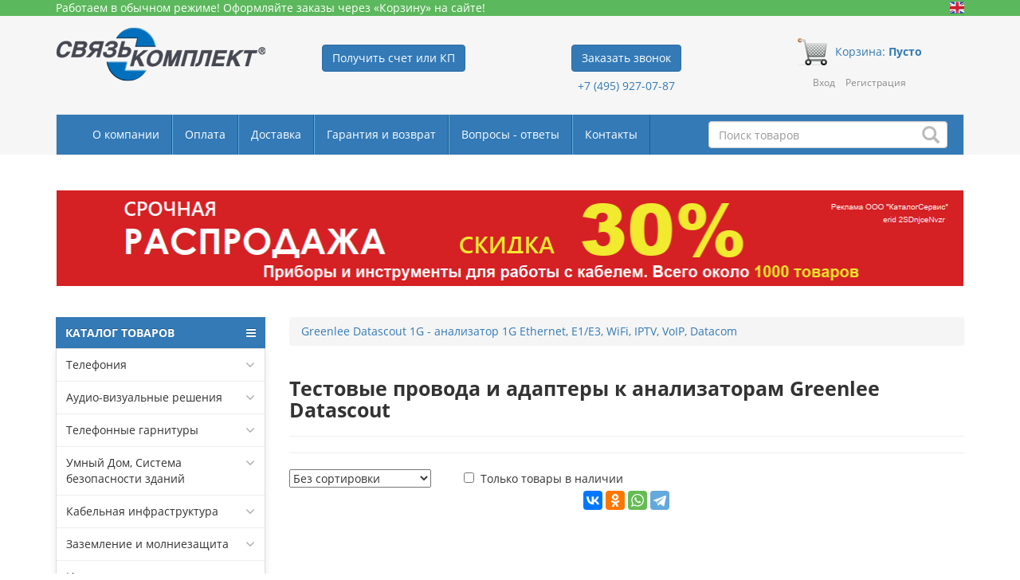

--- FILE ---
content_type: text/html; charset=UTF-8
request_url: https://skomplekt.com/tovar/1/11/154/
body_size: 28782
content:
<!doctype html>
<html lang="ru">
<head>
    <meta charset="UTF-8">
    <meta name="viewport"
          content="width=device-width, user-scalable=no, initial-scale=1.0, maximum-scale=1.0, minimum-scale=1.0">
    <meta http-equiv="X-UA-Compatible" content="ie=edge">
        <title>Тестовые провода и адаптеры к анализаторам Greenlee Datascout цена, купить в СвязьКомплект </title>
        <meta name="description" content="Тестовые провода и адаптеры к анализаторам Greenlee Datascout - цены, модельный ряд, описания, наличие на складе. Купить в &quot;СвязьКомплект&quot; с быстрой доставкой по РФ!"/>
    <meta name="keywords" content=""/>
    
        <meta http-equiv="Cache-Control" content="max-age=3600, must-revalidate"/>
    <meta name="google-site-verification" content="h0vEQLd_GbCISIS_m6mGh6HjWQOD_xXtdO4Fzq68GW0"/>
    <meta name="google-site-verification" content="ghvZF_ZzA88E52JIwVWtr4c5NXOTzQH1Bhh1lYtWdfc"/>
    <meta name="google-site-verification" content="UNY3SiBmXfFbkjyxGSbuP8HPH__7AzzExylJq1yEqfg"/>
    <meta name='yandex-verification' content='4bd2f5f35b7ac7c0'/>
    <meta name="msvalidate.01" content="A2F34B04980C8B3DCB97C2013324D6F2"/>
    <meta name='wmail-verification' content='134d0e69385fe529d9dde15292c88340'/>
    <meta name="robots" content="noyaca"/>
    <meta name="robots" content="noodp"/>
    <!-- CSRF Token -->
    <meta name="csrf-token" content="x9Q8tSWG0VSSH9QRVf6AvUpqzB8E0cG0oKIOHNsp">

    <link rel="icon" href="https://skomplekt.com/site/skomplekt/image/favicon.svg" type="image/svg">
    <link rel="icon" href="https://skomplekt.com/site/skomplekt/image/favicon.ico"/>

    <link rel="stylesheet" type="text/css" href="https://skomplekt.com/site/css/catalog.css?t=2"/>
    <link rel="stylesheet" type="text/css" href="https://skomplekt.com/site/skomplekt/css/owl.carousel.min.css"/>
    <link rel="stylesheet" type="text/css" href="https://skomplekt.com/site/skomplekt/css/stylesheet.css?v31"/>
    <link rel="stylesheet" type="text/css" href="https://skomplekt.com/site/skomplekt/css/star-rating.css?t=2"/>
    <link rel="stylesheet" type="text/css" href="https://skomplekt.com/site/skomplekt/css/bootstrap-slider.min.css"/>

    <script type="text/javascript" src="https://skomplekt.com/site/skomplekt/js/library.js"></script>
    <script type="text/javascript" src="https://skomplekt.com/site/skomplekt/js/framework.js"></script>
    <script type="text/javascript" src="https://skomplekt.com/site/skomplekt/js/owl.carousel.min.js" charset="utf-8"></script>
    <script type="text/javascript" src="https://skomplekt.com/site/skomplekt/js/polyfill.min.js"></script>
    <script type="text/javascript" src="https://skomplekt.com/site/skomplekt/js/bootstrap-slider.min.js"></script>
    <script type="text/javascript" src="https://skomplekt.com/site/skomplekt/js/main.js?v=4" charset="utf-8"></script>
    <script type="text/javascript" src="https://skomplekt.com/site/skomplekt/js/configurator.js" charset="utf-8"></script>
    <script type="text/javascript" src="https://skomplekt.com/site/js/erid-counter.js?v=2" charset="utf-8" defer></script>
    <script>
        $.ajaxSetup({
            headers: {
                'X-CSRF-TOKEN': $('meta[name="csrf-token"]').attr('content')
            }
        });
    </script>
    <script type="text/javascript" src="https://skomplekt.com/site/skomplekt/js/catalog-sk.js?v=9" charset="utf-8"></script>

    

    <!-- Yandex.Metrika counter -->
    <script type="text/javascript" >
        (function(m,e,t,r,i,k,a){m[i]=m[i]||function(){(m[i].a=m[i].a||[]).push(arguments)};
            m[i].l=1*new Date();k=e.createElement(t),a=e.getElementsByTagName(t)[0],k.async=1,k.src=r,a.parentNode.insertBefore(k,a)})
        (window, document, "script", "https://mc.yandex.ru/metrika/tag.js", "ym");

        ym(1446613, "init", {
            clickmap:true,
            trackLinks:true,
            accurateTrackBounce:true,
            webvisor:true
        });
    </script>
    <noscript><div><img src="https://mc.yandex.ru/watch/1446613" style="position:absolute; left:-9999px;" alt="" /></div></noscript>
    <!-- /Yandex.Metrika counter -->

    <!-- Google tag (gtag.js) -->
    <script async src="https://www.googletagmanager.com/gtag/js?id=G-HLVJV5E1Q6"></script>
    <script>
        window.dataLayer = window.dataLayer || [];
        function gtag(){dataLayer.push(arguments);}
        gtag('js', new Date());

        gtag('config', 'G-HLVJV5E1Q6');
    </script>
    <!-- /Google tag (gtag.js) -->

    <!-- VK Pixel Code 1 -->
    <script type="text/javascript">
        !function(){
            var t=document.createElement("script");
            t.type="text/javascript",t.async=!0,t.src='https://vk.com/js/api/openapi.js?169',t.onload=function(){
                VK.Retargeting.Init("VK-RTRG-1311880-9IK1M"),VK.Retargeting.Hit()
            },document.head.appendChild(t)
        }();
    </script>
    <noscript><img src="https://vk.com/rtrg?p=VK-RTRG-1311880-9IK1M" style="position:fixed; left:-999px;" alt=""/></noscript>
    <!-- End VK Pixel Code 1 -->

    <!-- VK Pixel Code 2 -->
    <script type="text/javascript">
        !function(){
            var t=document.createElement("script");
            t.type="text/javascript",t.async=!0,t.src="https://vk.com/js/api/openapi.js?169",t.onload=function(){
                VK.Retargeting.Init("VK-RTRG-1106929-SfdC"),VK.Retargeting.Hit()
            },document.head.appendChild(t)
        }();
    </script>
    <noscript><img src="https://vk.com/rtrg?p=VK-RTRG-1106929-SfdC" style="position:fixed; left:-999px;" alt=""/></noscript>
    <!-- End VK Pixel Code 2 -->

    <!-- VK Pixel Code 3 -->
    <script type="text/javascript">
        !function(){
            var t=document.createElement("script");
            t.type="text/javascript",t.async=!0,t.src='https://vk.com/js/api/openapi.js?169',t.onload=function(){
                VK.Retargeting.Init("VK-RTRG-1773816-cpq7Z"),VK.Retargeting.Hit()
            },document.head.appendChild(t)
        }();
    </script>
    <noscript><img src="https://vk.com/rtrg?p=VK-RTRG-1773816-cpq7Z" style="position:fixed; left:-999px;" alt=""/></noscript>
    <!-- End VK Pixel Code 3 -->

    <!-- Top.Mail.Ru counter -->
    <script type="text/javascript">
        var _tmr = window._tmr || (window._tmr = []);
        _tmr.push({id: "3380592", type: "pageView", start: (new Date()).getTime()});
        (function (d, w, id) {
        if (d.getElementById(id)) return;
        var ts = d.createElement("script"); ts.type = "text/javascript"; ts.async = true; ts.id = id;
        ts.src = "https://top-fwz1.mail.ru/js/code.js";
        var f = function () {var s = d.getElementsByTagName("script")[0]; s.parentNode.insertBefore(ts, s);};
        if (w.opera == "[object Opera]") { d.addEventListener("DOMContentLoaded", f, false); } else { f(); }
        })(document, window, "tmr-code");
    </script>
    <noscript><div><img src="https://top-fwz1.mail.ru/counter?id=3380592;js=na" style="position:absolute;left:-9999px;" alt="Top.Mail.Ru" /></div></noscript>
    <!-- /Top.Mail.Ru counter -->
</head>
<body>
<div id="app">
        <header style="position: relative; z-index: 3;">
        <div class="top-row hidden-xs" style="width: 100%; color: white; font-family: 'Open Sans', sans-serif; background-color: #5cb85c;">
            <div class="container">

                

                <div style="font-size: 14px;">
                    <a href="/english.php/" class="hidden-xs">
                        <img class="top-row__eng-img" src="https://skomplekt.com/site/skomplekt/image/ico_english.gif " alt=""
                             style="display:table; float:right;width:18px;margin-top:2px;">
                    </a>
                                            Работаем в обычном режиме! Оформляйте заказы через «Корзину» на сайте!
                                    </div>

                <!--            <div style="font-size: 14px">-->
                <!--                Внимание! С 1 ноября на складе не доступна оплата наличными и картами!-->
                <!--            </div>-->

                

            </div>
        </div>
        <div class="container">
            <div class="row top-block">
                <div class="col-lg-3 col-md-3 col-sm-6 col-xs-6 top-block__item">
                    <a href="/">
                                                    <img src="https://skomplekt.com/site/skomplekt/image/logo.png" alt="СвязьКомплект" class="top-block__logo">
                                            </a>
                </div>
                <div class="col-lg-3 col-md-3 col-sm-6 col-xs-6 top-block__item">
                    
                    <div class="top-block__contacts">
                        <div class="top-block__button">
                            <a data-toggle="modal" data-target="#get_invoice_kp" class="btn btn-primary navbar-btn" style="white-space: normal;">Получить счет или КП</a>
                        </div>
                    </div>
                </div>
                <div class="col-lg-3 col-md-3 col-sm-6 col-xs-6 top-block__item">
                    <div class="top-block__contacts">
                        
                        <div class="top-block__button">
                            <button data-toggle="modal" data-target="#call_request_modal" type="button"
                                    class="btn btn-primary navbar-btn" style="white-space: normal;">Заказать звонок
                            </button>
                            <p style="font-size: 14px;">
                                <a href="tel:+74959270787"
                                   onclick="ym(1446613, 'reachGoal', 'telephoneclick'); return true;">
                                    +7 (495) 927-07-87
                                </a>
                            </p>
                        </div>
                        
                    </div>
                </div>
                <div class="col-lg-3 col-md-3 col-sm-6 col-xs-6 top-block__item">
                    <div class="top-block__cart" style="color:red;">
                        <a href="/cart" class="top-block__cart-link hidden-xs">
                            <img class="top-block__cart-link-img"
                                 src="[data-uri]"
                                 alt="">
                                                        <span class="top-block__cart-link-text">Корзина: <span
                                    style="font-weight: 700;">Пусто</span>
                            <br></span>
                        </a>

                        <a href="/cart" class="top-block__cart-link visible-xs"
                           style="text-aliogn: center;">
                            <img class="top-block__cart-link-img"
                                 src="[data-uri]"
                                 alt="">
                        </a>
                    </div>
                    <div class="top-block__login">
                                                <ul class="register">
                            <li><a data-toggle="modal" data-target="#myModal">Вход</a></li>
                            <li><a href="https://skomplekt.com/register">Регистрация</a></li>
                        </ul>
                                            </div>
                </div>
            </div>
            <nav class="navbar navbar-expand-custom navbar-default hidden-xs">
                <div class="container-fluid">

                    <div class="navbar-header">
                        <button type="button" class="navbar-toggle collapsed" data-toggle="collapse"
                                data-target="#bs-example-navbar-collapse-1" aria-expanded="false">
                            <span class="navbar-brand">Меню</span>
                        </button>
                        <div id="search" class="navbar-form navbar-right search-block hidden-xs navbar-search-block">
                            <div class="form-group search-block__input-block">

                                <input class="form-control search-block__input" onfocus="enableSearchResult(this)"
                                       type="text" onkeyup="liveSearch(this)" name="search" placeholder="Поиск товаров" value="" autocomplete="off">

                                <div class="search-block__results dropdown-menu"></div>

                                <span class="glyphicon glyphicon-search search-block__button" aria-hidden="true"></span>
                            </div>
                        </div>
                    </div>

                    <div class="collapse navbar-collapse" id="bs-example-navbar-collapse-1">
                        <ul class="nav navbar-nav">
                            <li><a href="/about.htm/">О компании</a></li>
                            <li><a href="/payment.php/">Оплата</a></li>
                            <li><a href="/delivery.php/">Доставка</a></li>
                            <li><a href="/help.php/">Гарантия и возврат</a></li>
                            <li><a href="/faq/">Вопросы - ответы</a></li>
                            <li><a href="/contacts.php/">Контакты</a></li>
                            <li><a class="hidden-sm hidden-md hidden-lg" href="/news/">Новости</a></li>
                            <li><a class="hidden-sm hidden-md hidden-lg" href="/technology/tech.htm/">Статьи и обзоры</a></li>
                            <li><a class="hidden-sm hidden-md hidden-lg" href="/brand">Наши вендоры</a></li>
                            <li><a class="hidden-sm hidden-md hidden-lg" href="/info/">Информация</a></li>
                            
                            <li><a class="hidden-sm hidden-md hidden-lg" href="/sviazkomplekt-otzyvy/">Отзывы</a></li>
                            <li><a class="hidden-sm hidden-md hidden-lg" href="/vacancy.php/">Вакансии</a></li>
                        </ul>
                    </div>
                </div>
            </nav>

            <div class="col-md-12 visible-xs header-search">
                <div id="search" class="navbar-form navbar-right search-block">
                    <div class="form-group search-block__input-block">
                        <input class="form-control search-block__input-xs" onfocus="enableSearchResult(this)" type="text"
                               onkeyup="liveSearch(this)" name="search" placeholder="Поиск товаров" value="" autocomplete="off">

                        <div class="search-block__results dropdown-menu"></div>

                        <span class="glyphicon glyphicon-search search-block__button" aria-hidden="true"></span>
                    </div>
                </div>
            </div>

        </div>
    </header>

    
    <div class="container">
        <div class="row">
            <div class="tab-content">
<div class="tab-pane fade in active" id="tab-content-description" role="tabpanel" style="margin:0 16px;">
<p><a href="https://skomplekt.com/news/20250924/srochnaya-rasprodazha/?erid=2SDnjceNvzr" target="_blank"><img alt="" src="/files/uploads/template_1/Top-Sale1140x120_erid.png" style="width: 1140px; height: 120px;" /></a></p>

<p>&nbsp;</p>
</div>
</div>
            <div class="col-lg-3 col-md-3 col-sm-12 col-xs-12">
                <nav id="menu-vertical" class="btn-group btn-block">
        <button type="button" class="btn-menu btn-block dropdown-toggle" data-toggle="dropdown">
            <i class="fa fa-bars"></i>
            КАТАЛОГ ТОВАРОВ
        </button>
        <ul id="menu-vertical-list" class="dropdown-menu">

            <!--<li>
                <span class="toggle-child">
                    <i class="fa fa-cog plus"></i>
                    <i class="fa fa-cogs minus"></i>
                </span>
                <a href="/configurator" class="parent-link dropdown-toggle dropdown-img" data-toggle="dropdown">
                    <i class="fa fa-cog arrow"></i>
                    Подбор по параметрам
                </a>
            </li>-->

            
            <li data-submenu-id="menu-amazon-0" class="dropdown ">
			<span class="toggle-child">
				<i class="fa fa-plus plus"></i>
				<i class="fa fa-minus minus"></i>
			</span>
                <a href="javascript:void(0);" class="parent-link dropdown-toggle dropdown-img" data-toggle="dropdown">
                    <i class="fa fa-angle-down arrow"></i>
                    Телефония </a>
                <div id="menu-amazon-0" class="ns-dd dropdown-menu-simple nsmenu-type-category-simple">
                    <div class="dropdown-inner">

                        <ul class="list-unstyled nsmenu-haschild">
                            <li class=" nsmenu-issubchild">
                                <a href="/tovar/10/11/">
                                    <i class="fa fa-angle-down arrow"></i>Межсетевые шлюзы
                                </a>
                                <ul class="list-unstyled nsmenu-ischild nsmenu-ischild-simple">
                                    <li>
                                        <a href="/tovar/10/5/">GSM-шлюзы</a>
                                    </li>
                                    <li>
                                        <a href="/tovar/10/4/">VOIP-шлюзы</a>
                                    </li>
                                    <li>
                                        <a href="/tovar/10/5/15/">VoIP GSM шлюзы</a>
                                    </li>
                                </ul>

                            </li>
                            <li>
                                <a href="/tovar/10/2/5/">Телефонные аппараты</a>
                            </li>
                            <li>
                                <a href="/tovar/10/7/">IP-АТС</a>
                            </li>
                            <li>
                                <a href="/tovar/8/4/">IP домофоны и видеодомофоны</a>
                            </li>
                            <li>
                                <a href="/tovar/10/6/">IP системы оповещения</a>
                            </li>
                            <li class="nsmenu-issubchild">
                                <a href="/tovar/8/9/">
                                    <i class="fa fa-angle-down arrow"></i>
                                    Добавочные устройства АТС
                                </a>
                                <ul class="list-unstyled nsmenu-ischild nsmenu-ischild-simple">
                                    <li>
                                        <a href="/tovar/8/8/">Автосекретари, автоинформаторы, голосовая почта </a>
                                    </li>
                                    <li>
                                        <a href="/tovar/10/1/">Системы записи телефонных разговоров </a>
                                    </li>
                                    <li>
                                        <a href="/tovar/8/5/1/">Детекторы отбоя</a>
                                    </li>
                                </ul>
                            </li>
                        </ul>
                    </div>
                </div>
            </li>

            <li data-submenu-id="menu-amazon-1" class="dropdown ">
			<span class="toggle-child">
				<i class="fa fa-plus plus"></i>
				<i class="fa fa-minus minus"></i>
			</span>
                <a href="javascript:void(0);" class="parent-link dropdown-toggle dropdown-img" data-toggle="dropdown">
                    <i class="fa fa-angle-down arrow"></i>
                    Аудио-визуальные решения
                </a>
                <div id="menu-amazon-1" class="ns-dd dropdown-menu-simple nsmenu-type-category-simple">
                    <div class="dropdown-inner">

                        <ul class="list-unstyled nsmenu-haschild">
                            <li>
                                <a href="/tovar/3/20/">Распродажа</a>
                            </li>
                            <li>
                                <a href="/tovar/3/11/">Видеоконференцсвязь</a>
                            </li>
                            <!--<li class=" nsmenu-issubchild">
                                <a href="/tovar/3/11/">
                                    <i class="fa fa-angle-down arrow"></i>
                                    Видеоконференцсвязь
                                </a>
                                <ul class="list-unstyled nsmenu-ischild nsmenu-ischild-simple">
                                    <li>
                                        <a href="/tovar/3/16/">Комплекты для видеоконференцсвязи Konftel</a>
                                    </li>
                                    <li>
                                        <a href="/tovar/3/17/">Решения для видеоконференцсвязи Polycom</a>
                                    </li>

                                    <li>
                                        <a href="/tovar/3/2/16/">Групповые системы</a>
                                    </li>
                                    <li>
                                        <a href="/tovar/3/2/1/">Персональные системы</a>
                                    </li>
                                    <li>
                                        <a href="/tovar/3/4/3/">Серверы многоточечной видеоконференцсвязи (MCU)</a>
                                    </li>
                                </ul>
                            </li>
                            -->
                            <li class="nsmenu-issubchild">
                                <a href="/tovar/3/15/">
                                    <i class="fa fa-angle-down arrow"></i>
                                    Аудиоконференцсвязь
                                </a>
                                <ul class="list-unstyled nsmenu-ischild nsmenu-ischild-simple">
                                    <li>
                                        <a href="/tovar/3/3/">Конференц-телефоны</a>
                                    </li>
                                    <li>
                                        <a href="/tovar/10/4/13/">Спикерфоны</a>
                                    </li>

                                </ul>
                            </li>
                            <li>
                                <a href="/tovar/3/4/">Оборудование для коммутации и преобразования видео сигналов</a>
                            </li>
                            <li>
                                <a href="/tovar/4/8/">Звуковое оборудование</a>
                            </li>
                            <li>
                                <a href="/tovar/3/18/">Системы бронирования переговорных</a>
                            </li>
                            <li>
                                <a href="/tovar/4/12/">Конференц-системы</a>
                            </li>
                            <li>
                                <a href="/tovar/3/6/">Системы управления аудио-видео комплексами</a>
                            </li>
                            <li>
                                <a href="/tovar/3/1/25/">Экскурсионные системы</a>
                            </li>
                            <!-- <li>
                                <a href="/tovar/3/2/">Бесшовные видеостены</a>
                            </li>
                            <li>
                                <a href="/tovar/3/5/">DLP кубы CNIT</a>
                            </li> -->
                            <li>
                                <a href="/tovar/3/2/40/">Сверхъяркие профессиональные LCD дисплеи</a>
                            </li>
                            <!-- <li>
                                <a href="/tovar/3/2/46/">Проекционные экраны</a>
                            </li>
                            <li>
                                <a href="/tovar/3/2/47/">Проекторы</a>
                            </li>
                            <li>
                                <a href="/tovar/3/8/">Кабины для переводчиков</a>
                            </li>
                            <li>
                                <a href="/tovar/3/9/">Встраиваемые врезные модули</a>
                            </li>
                            <li>
                                <a href="/tovar/3/12/">Комплекты АВ оборудования</a>
                            </li>
                            <li>
                                <a href="/tovar/3/13/">Выдвижные мониторы</a>
                            </li>
                            <li>
                                <a href="/tovar/3/14/">Поворотные PTZ камеры для видеоконференций</a>
                            </li>-->
                        </ul>
                    </div>
                </div>
            </li>

            <li data-submenu-id="menu-amazon-2" class="dropdown ">
			<span class="toggle-child">
				<i class="fa fa-plus plus"></i>
				<i class="fa fa-minus minus"></i>
			</span>
                <a href="javascript:void(0);" class="parent-link dropdown-toggle dropdown-img" data-toggle="dropdown">
                    <i class="fa fa-angle-down arrow"></i>
                    Телефонные гарнитуры
                </a>
                <div id="menu-amazon-2" class="ns-dd dropdown-menu-simple nsmenu-type-category-simple">
                    <div class="dropdown-inner">
                        <ul class="list-unstyled nsmenu-haschild">
                            <li>
                                <a href="/tovar/2/23/">Распродажа</a>
                            </li>
                            <li>
                                <a href="/tovar/2/1/">Профессиональные гарнитуры для контакт-центра</a>
                            </li>
                            <li>
                                <a href="/tovar/2/4/">Проводные гарнитуры для офиса и Unified Communications</a>
                            </li>
                            <li>
                                <a href="/tovar/2/7/">Беспроводные гарнитуры для офиса</a>
                            </li>
                        </ul>
                    </div>
                </div>
            </li>

            <li data-submenu-id="menu-amazon-3" class="dropdown ">
			<span class="toggle-child">
				<i class="fa fa-plus plus"></i>
				<i class="fa fa-minus minus"></i>
			</span>
                <a href="javascript:void(0);" class="parent-link dropdown-toggle dropdown-img" data-toggle="dropdown">
                    <i class="fa fa-angle-down arrow"></i>
                    Умный Дом, Система безопасности зданий
                </a>
                <div id="menu-amazon-3" class="ns-dd dropdown-menu-simple nsmenu-type-category-simple">
                    <div class="dropdown-inner">

                        <ul class="list-unstyled nsmenu-haschild">
                            <li>
                                <a href="/tovar/10/9/">Умный Дом, Система безопасности зданий</a>
                            </li>
                            <li>
                                <a href="/tovar/10/9/2/">Контроллеры Z-Wave</a>
                            </li>
                            <li class="nsmenu-issubchild">
                                <a href="/tovar/10/9/7/">
                                    <i class="fa fa-angle-down arrow"></i>
                                    Датчики и сенсоры Z-Wave
                                </a>
                                <ul class="list-unstyled nsmenu-ischild nsmenu-ischild-simple">
                                    <li>
                                        <a href="/tovar/10/9/7/">ИК-датчики движения</a>
                                    </li>
                                    <li>
                                        <a href="/tovar/10/9/7/">Датчики открытия двери/окна</a>
                                    </li>
                                    <li>
                                        <a href="/tovar/10/9/7/">Температурные датчики</a>
                                    </li>
                                    <li>
                                        <a href="/tovar/10/9/7/">Сенсоры протечки</a>
                                    </li>
                                    <li>
                                        <a href="/tovar/10/9/7/">Датчики дыма (СO2) и угарного газа (CO)</a>
                                    </li>
                                    <li>
                                        <a href="/tovar/10/9/7/">Цифровой температурный сенсор</a>
                                    </li>
                                    <li>
                                        <a href="/tovar/10/9/9/">Электросчетчики, измерители энергопотребления
                                            Z-Wave</a>
                                    </li>
                                </ul>
                            </li>
                            <li class=" nsmenu-issubchild">
                                <a href="/tovar/10/9/1/">
                                    <i class="fa fa-angle-down arrow"></i>
                                    Диммеры Z-Wave встраиваемые и накладные
                                </a>
                                <ul class="list-unstyled nsmenu-ischild nsmenu-ischild-simple">
                                    <li>
                                        <a href="/tovar/10/9/1/">Диммер-микромодуль для скрытого монтажа за
                                            выключателем</a>
                                    </li>
                                    <li>
                                        <a href="/tovar/10/9/1/">Диммер накладной для внешнего подключения к розетке</a>
                                    </li>
                                </ul>
                            </li>
                            <li class=" nsmenu-issubchild">
                                <a href="/tovar/10/9/4/">
                                    <i class="fa fa-angle-down arrow"></i>
                                    Реле Z-Wave встраиваемые и накладные
                                </a>
                                <ul class="list-unstyled nsmenu-ischild nsmenu-ischild-simple">
                                    <li>
                                        <a href="/tovar/10/9/4/">Реле-микромодуль для скрытого монтажа за
                                            выключателем</a>
                                    </li>
                                    <li>
                                        <a href="/tovar/10/9/4/">Реле накладное для внешнего подключения к розетке</a>
                                    </li>
                                </ul>
                            </li>
                            <li class=" nsmenu-issubchild">
                                <a href="/tovar/10/9/3/">
                                    <i class="fa fa-angle-down arrow"></i>
                                    Выключатели, регуляторы, пульты-актуаторы
                                </a>
                                <ul class="list-unstyled nsmenu-ischild nsmenu-ischild-simple">
                                    <li>
                                        <a href="/tovar/10/9/3/">Z-Wave кнопка с функциями ON/OFF, диммирования,
                                            таймера</a>
                                    </li>
                                    <li>
                                        <a href="/tovar/10/9/3/">Z-Wave пульты для запуска сцен</a>
                                    </li>
                                </ul>
                            </li>
                            <li class=" nsmenu-issubchild">
                                <a href="/tovar/10/9/5/">
                                    <i class="fa fa-angle-down arrow"></i>
                                    Шаттеры Z-Wave - устройства управления жалюзи, шторами
                                </a>
                                <ul class="list-unstyled nsmenu-ischild nsmenu-ischild-simple">
                                    <li>
                                        <a href="/tovar/10/9/5/">Шаттеры-микромодули постоянного тока</a>
                                    </li>
                                    <li>
                                        <a href="/tovar/10/9/5/">Шаттеры-микромодули переменного тока</a>
                                    </li>
                                </ul>
                            </li>
                            <li class=" nsmenu-issubchild">
                                <a href="/tovar/10/9/8/">
                                    <i class="fa fa-angle-down arrow"></i>
                                    Дополнительные устройства Z-Wave
                                </a>
                                <ul class="list-unstyled nsmenu-ischild nsmenu-ischild-simple">
                                    <li>
                                        <a href="/tovar/10/9/8/">Z-Wave сирены</a>
                                    </li>
                                    <li>
                                        <a href="/tovar/10/9/8/">Z-Wave-ИК преобразователи для кондиционеров</a>
                                    </li>
                                    <li>
                                        <a href="/tovar/10/9/8/">Wi-Fi камеры уличные и комнатные</a>
                                    </li>
                                </ul>
                            </li>
                            <li class=" nsmenu-issubchild">
                                <a href="/tovar/10/9/15/">
                                    <i class="fa fa-angle-down arrow"></i>
                                    GSM сигнализация
                                </a>
                                <ul class="list-unstyled nsmenu-ischild nsmenu-ischild-simple">
                                    <li><a href="/tovar/10/9/15/1/">Готовые стартовые комплекты системы Ajax</a></li>
                                    <li><a href="/tovar/10/9/15/2/">Интеллектуальная централь Ajax Hub, Hub Plus</a>
                                    </li>
                                    <li><a href="/tovar/10/9/15/3/">Датчики движения Ajax для установки в помещении и на
                                            улице</a></li>
                                    <li><a href="/tovar/10/9/15/4/">Датчики открытия Ajax</a></li>
                                    <li><a href="/tovar/10/9/15/5/">Датчики разбития стекла Ajax</a></li>
                                    <li><a href="/tovar/10/9/15/6/">Датчики дыма, температуры, угарного газа для системы
                                            Ajax</a></li>
                                    <li><a href="/tovar/10/9/15/7/">Датчики протечки Ajax</a></li>
                                    <li><a href="/tovar/10/9/15/8/">Пульты управления и брелоки для системы Ajax</a>
                                    </li>
                                    <li><a href="/tovar/10/9/15/9/">Сирены домашние и уличные для системы Ajax</a></li>
                                    <li><a href="/tovar/10/9/15/10/">Реле накладные и встраиваемые Ajax</a></li>
                                    <li><a href="/tovar/10/9/15/11/">Модули для интеграции Ajax со сторонними
                                            системами</a></li>
                                </ul>
                            </li>
                        </ul>
                    </div>
                </div>
            </li>

            <li data-submenu-id="menu-amazon-5" class="dropdown ">
			<span class="toggle-child">
				<i class="fa fa-plus plus"></i>
				<i class="fa fa-minus minus"></i>
			</span>
                <a href="javascript:void(0);" class="parent-link dropdown-toggle dropdown-img" data-toggle="dropdown">
                    <i class="fa fa-angle-down arrow"></i>
                    Кабельная инфраструктура
                </a href="javascript:void(0);">
                <div id="menu-amazon-5" class="ns-dd dropdown-menu-simple nsmenu-type-category-simple">
                    <div class="dropdown-inner">

                        <ul class="list-unstyled nsmenu-haschild">
                            <li>
                                <a href="/tovar/6/2/2/">Муфты холодной усадки</a>
                            </li>
                            <li>
                                <a href="/tovar/6/28/10/">Батареи аккумуляторные</a>
                            </li>
                            <li>
                                <a href="/tovar/1/13/16/">Сигнальные шары-маркеры для ЛЭП</a>
                            </li>
                            <li class=" nsmenu-issubchild">
                                <a href="/tovar/6/1/34/">
                                    <i class="fa fa-angle-down arrow"></i>
                                    Маркировка
                                </a>
                                <ul class="list-unstyled nsmenu-ischild nsmenu-ischild-simple">
                                    <li>
                                        <a href="/tovar/6/12/">Принтеры и расходные материалы</a>
                                    </li>
                                </ul>
                            </li>
                            <li class=" nsmenu-issubchild">
                                <a href="/tovar/6/2/">
                                    <i class="fa fa-angle-down arrow"></i>
                                    Медный кабель и материалы
                                </a>
                                <ul class="list-unstyled nsmenu-ischild nsmenu-ischild-simple">
                                    <li>
                                        <a href="/tovar/6/1/16/">Кабель витая пара (UTP, FTP)</a>
                                    </li>
                                    <li>
                                        <a href="/tovar/6/29/9/">Муфты компрессионные (ВССК/МВССК)</a>
                                    </li>
                                    <li>
                                        <a href="/tovar/6/1/24/">Материалы для сращивания и герметизации</a>
                                    </li>
                                    <li>
                                        <a href="/tovar/6/2/">Кабельные муфты холодной усадки 3М</a>
                                    </li>
                                </ul>
                            </li>
                            <li class=" nsmenu-issubchild">
                                <a href="/tovar/6/7/">
                                    <i class="fa fa-angle-down arrow"></i>
                                    Оптический кабель и компоненты ВОЛС
                                </a>
                                <ul class="list-unstyled nsmenu-ischild nsmenu-ischild-simple">
                                    <li>
                                        <a href="/tovar/6/8/">Муфты оптические</a>
                                    </li>
                                    <li>
                                        <a href="/tovar/6/10/4/">Кроссы оптические</a>
                                    </li>
                                    <li>
                                        <a href="/tovar/6/29/18/">Соединители оптических волокон</a>
                                    </li>
                                </ul>
                            </li>
                            <li class=" nsmenu-issubchild">
                                <a href="/tovar/6/1/35/">
                                    <i class="fa fa-angle-down arrow"></i>
                                    Кроссовое оборудование
                                </a>
                                <ul class="list-unstyled nsmenu-ischild nsmenu-ischild-simple">
                                    <li>
                                        <a href="/tovar/6/22/16/">Коробки, шкафы, ящики распределительные, кросс-боксы
                                            (закрытый кросс)</a>
                                    </li>
                                    <li>
                                        <a href="/tovar/6/25/">Стойки, каркасы распределительные (открытый кросс)</a>
                                    </li>
                                    <li>
                                        <a href="/tovar/6/21/9/">Плинты</a>
                                    </li>
                                </ul>
                            </li>
                            <li class=" nsmenu-issubchild">
                                <a href="/tovar/6/15/">
                                    <i class="fa fa-angle-down arrow"></i>
                                    Шкафы, стойки телекоммуникационные и аксессуары к ним
                                </a>
                                <ul class="list-unstyled nsmenu-ischild nsmenu-ischild-simple">
                                    <li>
                                        <a href="/tovar/6/1/21/">Шкафы телекоммуникационные 19 дюймов</a>
                                    </li>
                                    <li>
                                        <a href="/tovar/6/16/">Стойки телекоммуникационные 19 дюймов</a>
                                    </li>
                                </ul>
                            </li>
                            <li>
                                <a href="/tovar/6/1/">Все товары раздела</a>
                            </li>
                            <li>
                                <a href="/tovar/6/1/32/">Распродажа</a>
                            </li>

                        </ul>
                    </div>
                </div>
            </li>

            <li data-submenu-id="menu-amazon-6" class="dropdown ">
			<span class="toggle-child">
				<i class="fa fa-plus plus"></i>
				<i class="fa fa-minus minus"></i>
			</span>
                <a href="javascript:void(0);" class="parent-link dropdown-toggle dropdown-img" data-toggle="dropdown">
                    <i class="fa fa-angle-down arrow"></i>
                    Заземление и молниезащита
                </a href="javascript:void(0);">
                <div id="menu-amazon-6" class="ns-dd dropdown-menu-simple nsmenu-type-category-simple">
                    <div class="dropdown-inner">

                        <ul class="list-unstyled nsmenu-haschild">
                            <li class=" nsmenu-issubchild">
                                <a href="/tovar/6/27/5/">
                                    <i class="fa fa-angle-down arrow"></i>
                                    Молниезащита
                                </a>
                                <ul class="list-unstyled nsmenu-ischild nsmenu-ischild-simple">
                                    <li><a href="/tovar/6/27/33/">Тросовая молниезащита</a></li>
                                    <li><a href="/tovar/6/27/89/">Изолированная молниезащита</a></li>
                                    <li><a href="/tovar/6/27/32/">Молниеприемники стрежневые и компоненты</a></li>
                                    <li><a href="/tovar/6/27/31/">Молниеприемники активные и компоненты</a></li>
                                    <li><a href="/tovar/6/27/91/">Проволока (катанка) для молниеприемной сетки</a></li>
                                    <li><a href="/tovar/6/27/34/">Токоотводы (проводники молниезащиты)</a></li>
                                    <li><a href="/tovar/6/27/92/">Крепления проводников молниезащиты</a></li>
                                    <li><a href="/tovar/6/27/62/">Соединители и клеммы</a></li>
                                    <li><a href="/tovar/6/27/12/">Ограничители импульсных перенапряжений (УЗИП и
                                            разрядники)</a></li>
                                    <li><a href="/tovar/6/27/87/">Счетчики разрядов молнии</a></li>
                                    <li><a href="/tovar/6/27/29/">Инструмент и оборудование</a></li>
                                    <li><a href="/tovar/6/27/67/">Прочее</a></li>
                                    <li><a href="/tovar/6/27/93/">Заземление</a></li>
                                    <li><a href="/tovar/6/27/52/">Готовые комплекты молниезащиты</a></li>
                                </ul>
                            </li>
                            <li class=" nsmenu-issubchild">
                                <a href="/tovar/6/27/93/">
                                    <i class="fa fa-angle-down arrow"></i>
                                    Заземление
                                </a>
                                <ul class="list-unstyled nsmenu-ischild nsmenu-ischild-simple">
                                    <li><a href="/tovar/6/27/94/">Вертикальные заземлители и оснастка</a></li>
                                    <li><a href="/tovar/6/27/2/">Заземление электролитическое</a></li>
                                    <li><a href="/tovar/6/27/9/">Проводники заземления</a></li>
                                    <li><a href="/tovar/6/27/69/">Шины заземления</a></li>
                                    <li><a href="/tovar/6/27/44/">Смотровые колодцы</a></li>
                                    <li><a href="/tovar/6/27/42/">Соединители, зажимы и клеммы</a></li>
                                    <li><a href="/tovar/6/27/95/">Крепления проводников заземления</a></li>
                                    <li><a href="/tovar/7/14/">Сварка экзотермическая</a></li>
                                    <li><a href="/tovar/6/27/68/">Точки заземления для фундамента</a></li>
                                    <li><a href="/tovar/6/27/29/">Инструмент и оборудование</a></li>
                                    <li><a href="/tovar/6/27/84/">Измерительные приборы и оснастка</a></li>
                                    <li><a href="/tovar/6/27/73/">Прочее</a></li>
                                </ul>
                            </li>
                            <li><a href="/tovar/6/27/37/">Устройства энергосберегающие</a></li>
                            <li><a href="/tovar/6/27/50/">Реле контроля напряжения</a></li>
                            <li><a href="/tovar/6/27/102/">Уравнивание потенциалов</a></li>

                        
                        </ul>
                    </div>
                </div>
            </li>

            <li data-submenu-id="menu-amazon-7" class="dropdown ">
			<span class="toggle-child">
				<i class="fa fa-plus plus"></i>
				<i class="fa fa-minus minus"></i>
			</span>
                <a href="javascript:void(0);" class="parent-link dropdown-toggle dropdown-img" data-toggle="dropdown">
                    <i class="fa fa-angle-down arrow"></i>
                    Инструменты
                </a href="javascript:void(0);">
                <div id="menu-amazon-7" class="ns-dd dropdown-menu-simple nsmenu-type-category-simple">
                    <div class="dropdown-inner">

                        <ul class="list-unstyled nsmenu-haschild">
                            <li class=" nsmenu-issubchild">
                                <a href="/tovar/7/1/">
                                    <i class="fa fa-angle-down arrow"></i>
                                    Наборы инструментов
                                </a>
                                <ul class="list-unstyled nsmenu-ischild nsmenu-ischild-simple">
                                    <li>
                                        <a href="/tovar/7/18/">Наборы инструментов СвязьКомплект</a>
                                    </li>
                                    <li>
                                        <a href="/tovar/7/1/23/">Универсальные наборы инструментов</a>
                                    </li>
                                    <li>
                                        <a href="/tovar/7/1/14/">Наборы для электрика (до 1000В)</a>
                                    </li>
                                    <li>
                                        <a href="/tovar/7/5/7/">Наборы инструментов для ВОЛС</a>
                                    </li>
                                    <li>
                                        <a href="/tovar/7/1/16/">Наборы инструментов для СКС</a>
                                    </li>
                                    <li>
                                        <a href="/tovar/7/1/2/">Наборы инструментов для LAN сетей</a>
                                    </li>
                                    <li>
                                        <a href="/tovar/7/1/1/">Наборы инструментов для Кабельщика</a>
                                    </li>
                                    <li>
                                        <a href="/tovar/7/1/25/">Наборы инструментов для Связиста</a>
                                    </li>
                                    <li>
                                        <a href="/tovar/7/1/12/">Наборы инструментов для Кабельного ТВ</a>
                                    </li>
                                    <li>
                                        <a href="/tovar/7/1/4/">Сумки и кейсы для инструмента</a>
                                    </li>
                                </ul>
                            </li>
                            <li class=" nsmenu-issubchild">
                                <a href="/tovar/7/2/">
                                    <i class="fa fa-angle-down arrow"></i>
                                    Монтаж кабеля
                                </a>
                                <ul class="list-unstyled nsmenu-ischild nsmenu-ischild-simple">
                                    <li>
                                        <a href="/tovar/7/2/1/">УЗК, Прутки, Протяжки</a>
                                    </li>
                                    <li>
                                        <a href="/tovar/7/2/6/">Кабельные лебедки</a>
                                    </li>
                                    <li>
                                        <a href="/tovar/7/2/14/">Кабельные ролики</a>
                                    </li>
                                    <li>
                                        <a href="/tovar/7/2/16/">Кабельные чулки</a>
                                    </li>
                                    <li>
                                        <a href="/tovar/9/46/">Комплексы оборудования для задувки оптического кабеля в трубы ЗПТ</a>
                                    </li>
                                </ul>
                            </li>
                            <li class=" nsmenu-issubchild">
                                <a href="/tovar/7/3/">
                                    <i class="fa fa-angle-down arrow"></i>
                                    Снятие изоляции кабеля
                                </a>
                                <ul class="list-unstyled nsmenu-ischild nsmenu-ischild-simple">
                                    <li>
                                        <a href="/tovar/7/3/3/">Стрипперы для Проводов</a>
                                    </li>
                                    <li>
                                        <a href="/tovar/7/5/8/">Стрипперы для Внешней изоляции кабеля</a>
                                    </li>
                                    <li>
                                        <a href="/tovar/7/3/32/">Инструмент для Витой пары UTP/STP</a>
                                    </li>
                                    <li>
                                        <a href="/tovar/7/12/">Стрипперы для Коаксиала COAX</a>
                                    </li>
                                    <li>
                                        <a href="/tovar/7/5/19/">Стрипперы для Оптики</a>
                                    </li>
                                    <li>
                                        <a href="/tovar/7/3/4/">Ножи для разделки кабеля</a>
                                    </li>
                                    <li>
                                        <a href="/tovar/7/3/7/">Ножницы для резки кевлара</a>
                                    </li>
                                    <li>
                                        <a href="/tovar/7/3/2/">Кабелерезы, тросорезы</a>
                                    </li>
                                </ul>
                            </li>
                            <!-- <li class=" nsmenu-issubchild">
                                <a href="/tovar/7/8/">
                                    <i class="fa fa-angle-down arrow"></i>
                                    Обжимки, кримперы, монтаж накруткой, расшивка на кросс 66/110/KRONE
                                </a>
                                <ul class="list-unstyled nsmenu-ischild nsmenu-ischild-simple">
                                    <li>
                                        <a href="/tovar/7/4/">Кримперы, обжимки, пресс-клещи</a>
                                    </li>
                                    <li>
                                        <a href="/tovar/7/7/">Инструмент для расшивки кабеля на кросс</a>
                                    </li>
                                    <li>
                                        <a href="/tovar/7/6/">Инструмент для монтажа накруткой</a>
                                    </li>
                                </ul>
                            </li> -->
                            <li>
                                <a href="/tovar/7/20/">Резка кабеля</a>
                            </li>
                            <li>
                                <a href="/tovar/7/4/">Кримперы (пресс-клещи)</a>
                            </li>
                            <li>
                                <a href="/tovar/7/7/">Расшивки на кросс 66/110/Krone</a>
                            </li>
                            <li>
                                <a href="/tovar/7/6/">Накрутка провода</a>
                            </li>
                            <li>
                                <a href="/tovar/9/18/">Инструмент для радиомонтажа</a>
                            </li>
                            <!-- <li class=" nsmenu-issubchild">
                                <a href="/tovar/9/18/">
                                    <i class="fa fa-angle-down arrow"></i>
                                    Инструмент для радиомонтажа
                                </a>
                                <ul class="list-unstyled nsmenu-ischild nsmenu-ischild-simple">
                                    <li>
                                        <a href="/tovar/9/12/">Инструмент и оборудование для пайки</a>
                                    </li>
                                    <li>
                                        <a href="/tovar/9/3/">Бокорезы, кусачки, длинногубцы</a>
                                    </li>
                                </ul>
                            </li> -->
                            <li class=" nsmenu-issubchild">
                                <a href="/tovar/9/19/">
                                    <i class="fa fa-angle-down arrow"></i>
                                    Профессиональный ручной инструмент
                                </a>
                                <ul class="list-unstyled nsmenu-ischild nsmenu-ischild-simple">
                                    <li>
                                        <a href="/tovar/9/11/6/">Изолированный инструмент до 1000В</a>
                                    </li>
                                    <li>
                                        <a href="/tovar/9/11/">Шарнирно-губцевый ручной инструмент</a>
                                    </li>
                                    <li>
                                        <a href="/tovar/9/5/">Отвертки и отверточные вставки (биты)</a>
                                    </li>
                                    <li>
                                        <a href="/tovar/9/7/">Строительный ручной инструмент</a>
                                    </li>
                                    <li>
                                        <a href="/tovar/9/6/37/">Измерительный и разметочный инструмент</a>
                                    </li>
                                    <li>
                                        <a href="/tovar/9/6/">Гаечные ключи и торцевые головки</a>
                                    </li>
                                    <li>
                                        <a href="/tovar/9/13/">Трубогибы</a>
                                    </li>
                                    <li>
                                        <a href="/tovar/9/8/">Перфорация листового материала</a>
                                    </li>
                                    <li>
                                        <a href="/tovar/9/9/2/">Сверла, буры и расходные материалы</a>
                                    </li>
                                    <li>
                                        <a href="/tovar/9/1/">Электроинструменты</a>
                                    </li>
                                </ul>
                            </li>
                            <li class=" nsmenu-issubchild">
                                <a href="/tovar/9/17/">
                                    <i class="fa fa-angle-down arrow"></i>
                                    Вспомогательные средства
                                </a>
                                <ul class="list-unstyled nsmenu-ischild nsmenu-ischild-simple">
                                    <li>
                                        <a href="/tovar/9/2/19/">Палатки кабельщика, обогреватель для палатки</a>
                                    </li>
                                    <li>
                                        <a href="/tovar/9/10/1/">Ящики, органайзеры, кейсы</a>
                                    </li>
                                    <li>
                                        <a href="/tovar/9/2/1/">Профессиональные фонари</a>
                                    </li>
                                    <li>
                                        <a href="/tovar/9/2/18/">Очки защитные открытые</a>
                                    </li>
                                </ul>
                            </li>
                            <li>
                                <a href="/tovar/1/37/">Распродажа</a>
                            </li>
                        </ul>
                    </div>
                </div>
            </li>

            <li data-submenu-id="menu-amazon-8" class="dropdown ">
			<span class="toggle-child">
				<i class="fa fa-plus plus"></i>
				<i class="fa fa-minus minus"></i>
			</span>
                <a href="javascript:void(0);" class="parent-link dropdown-toggle dropdown-img" data-toggle="dropdown">
                    <i class="fa fa-angle-down arrow"></i>
                    Приборы общего назначения
                </a href="javascript:void(0);">
                <div id="menu-amazon-8" class="ns-dd dropdown-menu-simple nsmenu-type-category-simple">
                    <div class="dropdown-inner">

                        <ul class="list-unstyled nsmenu-haschild">
                            <li>
                                <a href="/tovar/1/10/59/">Профессиональные мультиметры</a>
                            </li>
                            <li>
                                <a href="/tovar/1/10/74/">Калибраторы</a>
                            </li>
                            <li>
                                <a href="/tovar/1/10/10/">Токовые клещи</a>
                            </li>
                            <li>
                                <a href="/tovar/1/10/23/">Комбинированные приборы</a>
                            </li>
                            <li>
                                <a href="/tovar/1/10/1/">Мегаомметры</a>
                            </li>
                            <li>
                                <a href="/tovar/1/10/24/">Пробники и тестеры напряжения</a>
                            </li>
                            <li>
                                <a href="/tovar/1/10/53/">Измерители сопротивления заземления</a>
                            </li>
                            <li>
                                <a href="/tovar/1/23/1/">Тепловизоры</a>
                            </li>
                            <li>
                                <a href="/tovar/1/15/1/">Инфракрасные термометры</a>
                            </li>
                            <li>
                                <a href="/tovar/1/15/2/">Люксметры</a>
                            </li>
                            <li>
                                <a href="/tovar/1/37/">Распродажа</a>
                            </li>
                        </ul>
                    </div>
                </div>
            </li>

            <li data-submenu-id="menu-amazon-9" class="dropdown ">
			<span class="toggle-child">
				<i class="fa fa-plus plus"></i>
				<i class="fa fa-minus minus"></i>
			</span>
                <a href="javascript:void(0);" class="parent-link dropdown-toggle dropdown-img" data-toggle="dropdown">
                    <i class="fa fa-angle-down arrow"></i>
                    Приборы для телекоммуникационных сетей
                </a href="javascript:void(0);">
                <div id="menu-amazon-9" class="ns-dd dropdown-menu-simple nsmenu-type-category-simple">
                    <div class="dropdown-inner">

                        <ul class="list-unstyled nsmenu-haschild">
                            <li class=" nsmenu-issubchild">
                                <a href="/tovar/1/5/">
                                    <i class="fa fa-angle-down arrow"></i>
                                    LAN тестеры, Кабельные тестеры, WiFi тестеры, Сертификация СКС
                                </a>
                                <ul class="list-unstyled nsmenu-ischild nsmenu-ischild-simple">
                                    <li>
                                        <a href="/tovar/1/5/84/">Кабельные тестеры, тестеры витой пары, кабель
                                            тестеры</a>
                                    </li>
                                    <li>
                                        <a href="/tovar/1/5/85/">Сертификация СКС. Кабельные анализаторы</a>
                                    </li>
                                    <li>
                                        <a href="/tovar/1/11/1/">Cетевые тестеры, LAN тестеры, тестеры сети Ethernet</a>
                                    </li>
                                    <li>
                                        <a href="/tovar/1/22/8/">WiFi Анализаторы</a>
                                    </li>
                                </ul>
                            </li>

                            <li class=" nsmenu-issubchild">
                                <a href="/tovar/1/39/">
                                    <i class="fa fa-angle-down arrow"></i>
                                    Мониторинг и Безопасность IT
                                </a>
                                <ul class="list-unstyled nsmenu-ischild nsmenu-ischild-simple">
                                    <li>
                                        <a href="/tovar/1/5/78/">Анализаторы трафика, производительности сети и
                                            приложений</a>
                                    </li>
                                    <li>
                                        <a href="/tovar/1/5/81/">TAP ответвители трафика, агрегаторы</a>
                                    </li>
                                    <li>
                                        <a href="/tovar/14/1/">Системы защиты от DDoS атак</a>
                                    </li>
                                    <li>
                                        <a href="/tovar/1/5/83/">Брокеры сетевых пакетов</a>
                                    </li>
                                </ul>
                            </li>
                            <li class=" nsmenu-issubchild">
                                <a href="/tovar/1/9/">
                                    <i class="fa fa-angle-down arrow"></i>
                                    Обслуживание абонентских линий
                                </a>
                                <ul class="list-unstyled nsmenu-ischild nsmenu-ischild-simple">
                                    <li>
                                        <a href="/tovar/1/9/1/">Анализаторы абонентских линий и окончаний</a>
                                    </li>
                                    <li>
                                        <a href="/tovar/1/9/9/">Анализаторы ADSL, SHDSL, VDSL, IPTV, VOIP</a>
                                    </li>
                                    <li>
                                        <a href="/tovar/1/8/3/">Тестовые телефонные трубки</a>
                                    </li>
                                    <li>
                                        <a href="/tovar/1/7/1/">Прозвонка кабеля (тестовые наборы)</a>
                                    </li>
                                    <li>
                                        <a href="/tovar/1/7/2/">Тональные генераторы</a>
                                    </li>
                                    <li>
                                        <a href="/tovar/1/7/7/">Индуктивные щупы</a>
                                    </li>
                                    <li>
                                        <a href="/tovar/1/2/13/">Идентификаторы и сортеры жил</a>
                                    </li>
                                </ul>
                            </li>
                            <li class=" nsmenu-issubchild">
                                <a href="/tovar/1/31/">
                                    <i class="fa fa-angle-down arrow"></i>
                                    Диагностика кабельных линий
                                </a>
                                <ul class="list-unstyled nsmenu-ischild nsmenu-ischild-simple">
                                    <li>
                                        <a href="/tovar/1/2/14/">Приборы для поиска повреждения кабеля</a>
                                    </li>
                                    <li>
                                        <a href="/tovar/1/6/14/">Рефлектометры для кабельных линий</a>
                                    </li>
                                    <li>
                                        <a href="/tovar/1/4/1/">Кабельные приборы (измерительные мосты)</a>
                                    </li>
                                </ul>
                            </li>
                            <li>
                                <a href="/tovar/1/14/2/">Обслуживание систем кабельного ТВ</a>
                            </li>
                            <li class=" nsmenu-issubchild">
                                <a href="/tovar/1/28/">
                                    <i class="fa fa-angle-down arrow"></i>
                                    Монтаж и диагностика ВОЛС
                                </a>
                                <ul class="list-unstyled nsmenu-ischild nsmenu-ischild-simple">
                                    <li>
                                        <a href="/tovar/1/1/10/">Сварочные аппараты для оптоволокна</a>
                                    </li>
                                    <li>
                                        <a href="/tovar/1/28/1/">Скалыватели оптического волокна</a>
                                    </li>
                                    <li>
                                        <a href="/tovar/1/1/4/">Оптические рефлектометры</a>
                                    </li>
                                    <li>
                                        <a href="/tovar/1/26/">Оптические тестеры</a>
                                    </li>
                                    <li>
                                        <a href="/tovar/1/1/17/">Измерители оптической мощности</a>
                                    </li>
                                    <li>
                                        <a href="/tovar/1/27/">Источники оптического излучения</a>
                                    </li>
                                    <li>
                                        <a href="/tovar/1/1/43/">VFL - локаторы повреждений волокна</a>
                                    </li>
                                    <li>
                                        <a href="/tovar/1/1/52/">Микроскопы и видеомикроскопы</a>
                                    </li>
                                    <li>
                                        <a href="/tovar/7/1/45/">Чистка оптических коннекторов</a>
                                    </li>
                                    <li>
                                        <a href="/tovar/7/5/7/">Наборы инструментов для ВОК</a>
                                    </li>
                                </ul>
                            </li>
                            <li class=" nsmenu-issubchild">
                                <a href="/tovar/1/22/">
                                    <i class="fa fa-angle-down arrow"></i>
                                    Приборы для обслуживания беспроводных сетей
                                </a>
                                <ul class="list-unstyled nsmenu-ischild nsmenu-ischild-simple">
                                    <li>
                                        <a href="/tovar/1/22/6/">Анализаторы базовых станций</a>
                                    </li>
                                    <li>
                                        <a href="/tovar/1/22/10/">Антенные анализаторы</a>
                                    </li>
                                    <li>
                                        <a href="/tovar/1/22/7/">Радиочастотные анализаторы</a>
                                    </li>
                                    <li>
                                        <a href="/tovar/1/22/8/">Анализаторы WiFi сетей</a>
                                    </li>
                                    <li>
                                        <a href="/tovar/1/5/110/">Оборудование для юстировки антенн</a>
                                    </li>
                                </ul>
                            </li>
                            <li class=" nsmenu-issubchild">
                                <a href="/tovar/1/29/">
                                    <i class="fa fa-angle-down arrow"></i>
                                    Трассопоисковое оборудование
                                </a>
                                <ul class="list-unstyled nsmenu-ischild nsmenu-ischild-simple">
                                    <li>
                                        <a href="/tovar/1/2/">Трассоискатели</a>
                                    </li>
                                    <li>
                                        <a href="/tovar/1/12/3/">Маркеры и маркероискатели</a>
                                    </li>
                                    <li>
                                        <a href="/tovar/1/2/12/">Металлоискатели</a>
                                    </li>
                                </ul>
                            </li>
                            <li>
                                <a href="/tovar/1/3/">Анализаторы транспортных Ethernet, E1, PRI, BRI, SDH, PDH, Fiber
                                    Channel</a>
                            </li>

                            <li>
                                <a href="/tovar/1/37/">Распродажа</a>
                            </li>
                        </ul>
                    </div>
                </div>
            </li>

            <li data-submenu-id="menu-amazon-10" class="dropdown ">
			<span class="toggle-child">
				<i class="fa fa-plus plus"></i>
				<i class="fa fa-minus minus"></i>
			</span>
                <a href="javascript:void(0);" class="parent-link dropdown-toggle dropdown-img" data-toggle="dropdown">
                    <i class="fa fa-angle-down arrow"></i>
                    Радиочастотное измерительное оборудование
                </a href="javascript:void(0);">
                <div id="menu-amazon-10" class="ns-dd dropdown-menu-simple nsmenu-type-category-simple">
                    <div class="dropdown-inner">

                        <ul class="list-unstyled nsmenu-haschild">
                            <li>
                                <a href="/tovar/1/13/1/">Цифровые осциллографы</a>
                            </li>
                            <li>
                                <a href="/tovar/1/13/2/">Генераторы сигналов</a>
                            </li>
                            <li>
                                <a href="/tovar/1/13/3/">Источники питания постоянного тока</a>
                            </li>
                            <li>
                                <a href="/tovar/1/13/19/">Анализаторы спектра</a>
                            </li>
                            <li>
                                <a href="/tovar/1/13/29/">Векторные анализаторы цепей</a>
                            </li>
                            <li>
                                <a href="/tovar/1/13/44/">Частотомеры и измерители</a>
                            </li>
                            <li>
                                <a href="/tovar/1/13/14/">Анализаторы кабелей и антенн (АФУ)</a>
                            </li>
                            <li>
                                <a href="/tovar/1/13/41/">Измерители мощности</a>
                            </li>
                            <li>
                                <a href="/tovar/1/13/38/">Тестовые приемники</a>
                            </li>
                            <li>
                                <a href="/tovar/1/13/11/">Антенны</a>
                            </li>
                            <li>
                                <a href="/tovar/1/13/76/">Опции для приборов Rohde&Schwarz</a>
                            </li>
                            <li>
                                <a href="/tovar/1/13/77/">Аксессуары для приборов Rohde&Schwarz</a>
                            </li>
                            <li>
                                <a href="/tovar/1/5/108/">Приборы для тестирования аэронавигационных систем</a>
                            </li>
                            <li>
                                <a href="/tovar/1/5/107/">Приборы для юстировки радиостанций</a>
                            </li>
                        </ul>
                    </div>
                </div>
            </li>

            <li data-submenu-id="menu-amazon-11" class="dropdown ">
			<span class="toggle-child">
				<i class="fa fa-plus plus"></i>
				<i class="fa fa-minus minus"></i>
			</span>
                <a href="javascript:void(0);" class="parent-link dropdown-toggle dropdown-img" data-toggle="dropdown">
                    <i class="fa fa-angle-down arrow"></i>
                    Приборы для энергетики
                </a href="javascript:void(0);">
                <div id="menu-amazon-11" class="ns-dd dropdown-menu-simple nsmenu-type-category-simple">
                    <div class="dropdown-inner">

                        <ul class="list-unstyled nsmenu-haschild">

                            <li class=" nsmenu-issubchild">
                                <a href="/tovar/1/30/">
                                    <i class="fa fa-angle-down arrow"></i>
                                    Приборы для обслуживания линий электропитания
                                </a>
                                <ul class="list-unstyled nsmenu-ischild nsmenu-ischild-simple">
                                    <li>
                                        <a href="/tovar/1/2/11/">Поиск и трассировка скрытой проводки</a>
                                    </li>
                                    <li>
                                        <a href="/tovar/1/10/11/">Анализаторы сети электропитания</a>
                                    </li>
                                    <li>
                                        <a href="/tovar/1/29/">Трассопоисковое оборудование</a>
                                    </li>
                                </ul>
                            </li>

                            <li class=" nsmenu-issubchild">
                                <a href="/tovar/1/24/1/">
                                    <i class="fa fa-angle-down arrow"></i>
                                    Обслуживание аккумуляторных батарей
                                </a>
                                <ul class="list-unstyled nsmenu-ischild nsmenu-ischild-simple">
                                    <li>
                                        <a href="/tovar/1/24/8/">Тестеры и анализаторы аккумуляторных батарей</a>
                                    </li>
                                    <li>
                                        <a href="/tovar/1/24/9/">Блоки нагрузки</a>
                                    </li>
                                    <li>
                                        <a href="/tovar/1/24/14/">Мониторинг аккумуляторных батарей</a>
                                    </li>
                                </ul>
                            </li>
                            <li class=" nsmenu-issubchild">
                                <a href="/tovar/1/16/">
                                    <i class="fa fa-angle-down arrow"></i>
                                    Высоковольтные испытания силовых кабелей
                                </a>
                                <ul class="list-unstyled nsmenu-ischild nsmenu-ischild-simple">
                                    <li>
                                        <a href="/tovar/1/16/2/">Установки для испытания кабелей повышенным
                                            напряжением</a>
                                    </li>
                                    <li>
                                        <a href="/tovar/1/16/11/">Установки для испытания кабеля переменным напряжением
                                            (AC)</a>
                                    </li>
                                    <li>
                                        <a href="/tovar/1/16/12/">Установки для испытания кабеля из сшитого полиэтилена
                                            (XLPE)</a>
                                    </li>
                                    <li>
                                        <a href="/tovar/1/16/4/">Установки для прожига кабеля</a>
                                    </li>
                                </ul>
                            </li>
                            <li>
                                <a href="/tovar/1/20/10/">Передвижные электротехнические лаборатории (ЭТЛ), мобильные
                                    комплексы</a>
                            </li>
                            <li class=" nsmenu-issubchild">
                                <a href="/tovar/1/31/">
                                    <i class="fa fa-angle-down arrow"></i>
                                    Диагностика кабельных линий и электрооборудования
                                </a>
                                <ul class="list-unstyled nsmenu-ischild nsmenu-ischild-simple">
                                    <li>
                                        <a href="/tovar/1/5/89/">Испытание силовых кабелей, измерение и диагностика
                                            частичных разрядов</a>
                                    </li>
                                    <li>
                                        <a href="/tovar/1/2/14/">Приборы для поиска повреждения кабеля</a>
                                    </li>
                                    <li>
                                        <a href="/tovar/1/5/76/">Индикаторы короткого замыкания (ИКЗ)</a>
                                    </li>
                                </ul>
                            </li>
                            <li>
                                <a href="/tovar/1/21/">Поиск утечек в трубопроводах</a>
                            </li>
                            <li>
                                <a href="/tovar/1/10/105/">Ультразвуковые расходомеры</a>
                            </li>
                            <li class=" nsmenu-issubchild">
                                <a href="/tovar/1/34/">
                                    <i class="fa fa-angle-down arrow"></i>
                                    Вспомогательные средства
                                </a>
                                <ul class="list-unstyled nsmenu-ischild nsmenu-ischild-simple">
                                    <li>
                                        <a href="/tovar/1/34/1/">Заземления переносные</a>
                                    </li>
                                    <li>
                                        <a href="/tovar/1/34/2/">Штанги изолирующие</a>
                                    </li>
                                    <li>
                                        <a href="/tovar/1/34/6/">Указатели напряжения</a>
                                    </li>
                                </ul>
                            </li>
                            <li>
                                <a href="/tovar/6/34/">ИК-окна</a>
                            </li>
                            <li>
                                <a href="/tovar/1/40/">Проверка ВЧ аппаратуры</a>
                            </li>
                            <li>
                                <a href="/tovar/1/37/">Распродажа</a>
                            </li>
                        </ul>
                    </div>
                </div>
            </li>

            <li data-submenu-id="menu-amazon-4" class="dropdown ">
			<span class="toggle-child">
				<i class="fa fa-plus plus"></i>
				<i class="fa fa-minus minus"></i>
			</span>
                <a href="javascript:void(0);" class="parent-link dropdown-toggle dropdown-img" data-toggle="dropdown">
                    <i class="fa fa-angle-down arrow"></i>
                    Сети и доступ
                </a>
                <div id="menu-amazon-4" class="ns-dd dropdown-menu-simple nsmenu-type-category-simple">
                    <div class="dropdown-inner">

                        <ul class="list-unstyled nsmenu-haschild">
                            <li class=" nsmenu-issubchild">
                                <a href="/tovar/5/13/">
                                    <i class="fa fa-angle-down arrow"></i>
                                    WiFi оборудование, WiFi решения
                                </a>
                                <ul class="list-unstyled nsmenu-ischild nsmenu-ischild-simple">
                                    <li>
                                        <a href="/tovar/5/13/19/">Wi-Fi оборудование PheeNet</a>
                                    </li>
                                </ul>
                            </li>
                            <li>
                                <a href="/tovar/5/19/">POE-инжекторы</a>
                            </li>

                        </ul>
                    </div>
                </div>
            </li>
            <!--
                    <li data-submenu-id="menu-amazon-11" class="dropdown ">
                        <span class="toggle-child">
                            <i class="fa fa-plus plus"></i>
                            <i class="fa fa-minus minus"></i>
                        </span>
                        <a href="javascript:void(0);" class="parent-link dropdown-toggle dropdown-img" data-toggle="dropdown">
                            <i class="fa fa-angle-down arrow"></i>
                            Прочее оборудование
                        </a href="javascript:void(0);">
                        <div id="menu-amazon-11" class="ns-dd dropdown-menu-simple nsmenu-type-category-simple">
                            <div class="dropdown-inner">

                                <ul class="list-unstyled nsmenu-haschild">
                                    <li>
                                        <a href="/tovar/9/20/">Водородные топливные элементы</a>
                                    </li>
                                   <li>
                                        <a href="javascript:void(0);">Оборудование снятое с поставок</a>
                                    </li>

                                </ul>
                            </div>
                        </div>
                    </li>
            -->

            <li data-submenu-id="menu-amazon-12" class="dropdown ">
			<span class="toggle-child">
				<i class="fa fa-plus plus"></i>
				<i class="fa fa-minus minus"></i>
			</span>
                <a href="javascript:void(0);" class="parent-link dropdown-toggle dropdown-img" data-toggle="dropdown">
                    <i class="fa fa-angle-down arrow"></i>
                    Каталоги, книги, сувенирная продукция
                </a href="javascript:void(0);">
                <div id="menu-amazon-12" class="ns-dd dropdown-menu-simple nsmenu-type-category-simple">
                    <div class="dropdown-inner">

                        <ul class="list-unstyled nsmenu-haschild">
                            
                            <li>
                                <a href="/tovar/11/1/">Серия книг «Телекоммуникационные сети»</a>
                            </li>
                            <li>
                                <a href="/tovar/11/3/">Книги по теме "Заземление и молниезащита"</a>
                            </li>
                            <li>
                                <a href="/tovar/6/27/74/">Сувенирная продукция ZANDZ</a>
                            </li>
                        </ul>
                    </div>
                </div>
            </li>

            <li>
            <span class="toggle-child">
				<i class="fa fa-cog plus"></i>
				<i class="fa fa-cogs minus"></i>
			</span>
                <a href="/chto-takoe-sistemy-maskirovki-zvuka-i-zachem-oni-nuzhny/" class="parent-link dropdown-toggle dropdown-img"
                   data-toggle="dropdown">
                    <i class="fa"></i>
                    Системы маскировки звука
                </a>
            </li>


        </ul>
    </nav>
    <!--<div id="menuMask"></div>-->

    

    <div id="menuconf"></div>

    <script type="text/javascript">
        $(window).bind('load resize', function(e) {
            var $menu = $('#menu-vertical-list');
            if ($(window).width() > 922) {
                $menu.menuAim('switchToHover');
//            $menu.menuAim('switchToClick');
            }
            else {
                $menu.menuAim('switchToClick');
            }

            $menu.menuAim({
                activateCallback: activateSubmenu,
                deactivateCallback: deactivateSubmenu,
                activationDelay: 500,
            });

            function activateSubmenu(row) {
                var $row = $(row),
                    submenuId = $row.data('submenuId'),
                    $submenu = $('#' + submenuId),
                    height = $menu.outerHeight(),
                    width = $menu.outerWidth();
                $submenu.css({
                    display: 'block',
                    top: -1,
                });
                $row.find('a').addClass('maintainHover');
            }

            function deactivateSubmenu(row) {
                var $row = $(row),
                    submenuId = $row.data('submenuId'),
                    $submenu = $('#' + submenuId);
                $submenu.css('display', 'none');
                $row.find('a').removeClass('maintainHover');
            }

            $('#menu-vertical .dropdown-menu li').click(function(e) {
                e.stopPropagation();
            });
            $('#menu-vertical .dropdown-menu li').click(function(e) {
                $('a.maintainHover').removeClass('maintainHover');
            });

        });

        $('.ns-dd').hover(function() {
            $(this).parent().find('.parent-link').toggleClass('hover');
        });
        $('.child-box').hover(function() {
            $(this).parent().find('.with-child').toggleClass('hover');
        });
        $('.toggle-child').click(function() {
            $(this).toggleClass('open');
            $(this).parent().parent().parent().toggleClass('activemenu');
            $(this).parent().find('.dropdown-menu-simple').slideToggle(200);
            $(this).parent().find('.dropdown-menu-full').slideToggle(200);
            $(this).parent().find('.dropdown-menu-full-image').slideToggle(200);
            $(this).parent().find('.dropdown-menu-html-block').slideToggle(200);
            $(this).parent().find('.dropdown-menu-manufacturer').slideToggle(200);
            $(this).parent().find('.dropdown-menu-information').slideToggle(200);
            $(this).parent().find('.dropdown-menu-product').slideToggle(200);
        });

    </script>



    <? if ($_SERVER['PHP_SELF'] !== "/configurator/") { // сворачиваем на странице конфигуратора ?>

    <!-- нужно только для НЕсворачивания меню на десктопной версии -->
    <script type="text/javascript">
        if (window.matchMedia('(min-width: 992px)').matches) {
            $('#menu-vertical-list').addClass('nsmenu-block');
        }
        $(window).resize(function() {
            if ($(window).width() > 992) {
                $('#menu-vertical-list').addClass('nsmenu-block');
            }
            else {
                $('#menu-vertical-list').removeClass('nsmenu-block');
            }
        });

        $(function() {
            $('#menu-header-open').css({'min-height': $('#menu-vertical-list').outerHeight() - 20});
        });
    </script>

    <? } ?>

    <script>
        $(document).ready(function() {
            if ($('.filters__category .clear-all').html()) {
                $('#menu-vertical-list').removeClass('nsmenu-block');

                var filter = $('div.filters_block').html();
                $('div.filters_block').html('');
                $('div.sk_filters').html(filter);
            }
            else {
                $('#menu-vertical-list').addClass('nsmenu-block');
            }
        });
    </script>

        <div class="sk_filters"></div>
                <div class="list-group menu-module hidden-xs">
    <a class="list-group-item" href="/news/">Новости</a>
    <a class="list-group-item" href="/technology/tech.htm/">Статьи и обзоры</a>
    <a class="list-group-item" href="/brand">Наши вендоры</a>
    <a class="list-group-item" href="/info/">Информация</a>
    
    <a class="list-group-item" href="/sviazkomplekt-otzyvy/">Отзывы</a>
    <a class="list-group-item" href="/vacancy.php/">Вакансии</a>
</div>
            </div>
            <div class="col-lg-9 col-md-9 col-sm-12 col-xs-12">
                
    

    
            <ol class="breadcrumb" itemscope itemtype="http://schema.org/BreadcrumbList">
                                        <li itemprop="itemListElement" itemscope
                    itemtype="http://schema.org/ListItem">
                                        <a itemprop="item" href="/tovar/1/11/151/">
                        <span itemprop="name">Greenlee Datascout 1G - анализатор 1G Ethernet, E1/E3, WiFi, IPTV, VoIP, Datacom</span>
                    </a>
                    <meta itemprop="position" content="1"/>
                </li>
                    </ol>
    
    <div class="category">
                
                    <div class="page-header">
                <h1>Тестовые провода и адаптеры к анализаторам Greenlee Datascout</h1>
            </div>
                            
                        
            
            
            
            
            
                        </div>
            
                <div id="products-block-start"></div>
        <div class="title_popular-products">
            
        </div>
        <hr/>
        

    <div class="filters_block">
        <div class="filters__category">
            
            
            
            <div class="show-filters"></div>
                            
        </div>
    </div>

    <div class="filters__category">
        <input type="hidden" name="page" class="filters__parameters" value=""/>
        <input type="hidden" class="filters__item-sort-input filters__parameters"
               value="" name="sort"/>
        <div class="sort-group row">
            <div class="col-md-3 col-sm-4 col-xs-12">
                <select id='sort_by_price'>
                    <option value="1">Без сортировки</option>
                    <option value="2" >Цена: по возрастанию</option>
                    <option value="3" >Цена: по убыванию</option>
                </select>
            </div>
            <div class="col-md-9 col-sm-8 col-xs-12">
                <input type="checkbox" value="1" id="in_stock" >
                <label for="in_stock">Только товары в наличии</label>
            </div>
        </div>
        <div class="btn-group1" data-toggle="buttons" style="display: none">
            <label onclick="categoryFiltersSortChangedNew()" type="button"
                   class="btn btn-primary ">
                Сортировать по
                цене
                            </label>
            <label onclick="categoryFiltersChangedNew(true)"
                   class="btn btn-primary ">
                <input id="filters__item_exists" class="filters__parameters" name="exist" type="checkbox"
                       autocomplete="off" >
                Только товары в наличии
            </label>
        </div>
    </div>

    
    
    

        <div class="category__bottom user-content">
        
    </div>
    
    <div class="row">
        <div class="col-lg-12 col-md-12 col-sm-12 col-xs-12">
            <div class="m-social-line">
                <script src="//yastatic.net/es5-shims/0.0.2/es5-shims.min.js"></script>
                <script src="//yastatic.net/share2/share.js"></script>
                <div class="ya-share2" data-services="vkontakte,odnoklassniki,gplus,whatsapp,telegram" data-image="https://skomplekt.com/catalog/view/theme/skomplekt/image/logo.png"></div>
            </div>
            <p>&nbsp;</p>
        </div>
    </div>

    <script>
        $(document).ready(function() {
            $('.category__thumbs').owlCarousel({
                loop: false,
                center: false,
                autoWidth: true,
                margin: 5,
                items: 10,
                nav: false,
                responsive : {
                    0: {
                        items: 4
                    },
                    640: {
                        items: 6
                    },
                    1200: {
                        items: 10
                    }
                }
            });

            $('#slider').slider({});

            $('.filter_collapse div[data-toggle="collapse"]').on('click', function(e) {
                $(this).find('i').toggleClass('fa-chevron-down');
                $(this).find('i').toggleClass('fa-chevron-up');
            });
        });
    </script>

    <style>
        div.solo-filter span, div.filter_collapse > div > span {
            font-weight: normal;
        }
        .owl-stage {
            margin: 0 auto;
        }
    </style>

                </div>
        </div>
    </div>
        <div class="modal fade in" id="alternative_request_modal" tabindex="-1" role="dialog" aria-labelledby="myModalLabel">
        <div class="modal-dialog" role="document">
            <div class="modal-content">
                <div class="modal-header">
                    <button type="button" class="close" data-dismiss="modal" aria-label="Close"><span aria-hidden="true">&times;</span>
                    </button>
                    <span class="modal-title" id="myModalLabel">Запрос на покупку</span>
                </div>
                <div class="modal-body alternateCartRequest">
                    <div id="request-form"></div>
                </div>
            </div>
        </div>
    </div>
    <div class="modal fade cart-modal" tabindex="-1" role="dialog">
    <div class="modal-dialog modal-lg" role="document">
        <div class="modal-content">
            <div class="modal-header">
                <button type="button" class="close" data-dismiss="modal" aria-label="Close"><span aria-hidden="true">&times;</span>
                </button>
                <span class="modal-title">Товар добавлен в корзину</span>
            </div>
            <div class="modal-body">
                <div class="row">
                    <div class="col-lg-8 col-md-8 col-sm-7 col-xs-12">
                        <div class="media">
                            <div id="cart-modal-img" class="media-left media-middle"></div>
                            <div class="media-body">
                                <p id="cart-modal-title"></p>
                                <p id="cart-modal-articul">
                                    <span class="label label-default"></span>
                                </p>
                                <p id="cart-modal-quantity">Количество: <strong></strong></p>
                                <p id="cart-modal-price"><strong></strong></p>
                            </div>
                        </div>
                    </div>
                    <div class="col-lg-4 col-md-4 col-sm-5 col-xs-12">
                        <div class="well">
                            <p style="font-size: 18px; font-weight: 700;">В корзине</p><br>
                            <p id="cart-modal-total-quantity">Товаров: <strong></strong></p>
                            <p id="cart-modal-total-price">На сумму: <strong></strong></p>
                            <hr>
                            <p class="text-center">
                                <a href="/cart" class="btn btn-primary">Перейти в корзину</a>
                            </p>
                        </div>
                    </div>
                </div>
            </div>
        </div>
    </div>
</div>


    <!-- EMAG counter -->
<script type="text/javascript">
    (function(w,d,s,u,i,k,a){w[i]=w[i]||function(){(w[i].t=w[i].t||[]).push(arguments)};
        w[i].l=1*new Date();k=d.createElement(s),a=d.getElementsByTagName(s)[0],k.async=1,k.src=u,a
            .parentNode.insertBefore(k,a)})(window, document, "script", "//emag.ru/counter/counter4.js",
        "emagcounter");

        let counterSendBody = {};

        
        emagcounter(counterSendBody, "send");

</script>
<!-- /EMAG counter -->

<div class="modal fade in" id="call_request_modal" tabindex="-1" role="dialog" aria-labelledby="myModalLabel">
    <div class="modal-dialog" role="document">
        <div class="modal-content">
            <div class="modal-header">
                <button type="button" class="close" data-dismiss="modal" aria-label="Close"><span aria-hidden="true">&times;</span>
                </button>
                <span class="modal-title" id="myModalLabel">В выбранный Вами день и время Вам позвонит наш сотрудник!</span>
            </div>
            <div class="modal-body callRequest">
                <p>Выберите направление, по которому Вы хотите переговорить:</p>
                <p>
                    <button class="btn btn-primary" onclick="javascript:window.open('ht'+'tps'+'://'+'harmo'+'nizely'+ '.'+'com' + '/' + 'mbelenkiy' + '/' + '15-min')">Заземление и молниезащита</button>
                </p>
                <p>
                    <button class="btn btn-primary" onclick="javascript:window.open('ht'+'tps'+'://'+'harmo'+'nizely'+ '.'+'com' + '/' + 'asaharov' + '/' + '15-min')">Оборудование для диагностики в сфере энергетики</button>
                </p>
                <p>
                    <button class="btn btn-primary" onclick="javascript:window.open('ht'+'tps'+'://'+'harmo'+'nizely'+ '.'+'com' + '/' + 'ysalamatina' + '/' + '15-min')">Оборудование для монтажа и диагностики линий связи, WI-FI, оптики</button>
                </p>
                <p>
                    <button class="btn btn-primary" onclick="javascript:window.open('ht'+'tps'+'://'+'harmo'+'nizely'+ '.'+'com' + '/' + 'pborodin' + '/' + '15-min')">Аудио-видео решения и телефония</button>
                </p>
            </div>
        </div>
    </div>
</div>

<div class="modal fade in" id="get_invoice_kp" tabindex="-1" role="dialog" aria-labelledby="myModalLabel">
    <div class="modal-dialog" role="document">
        <div class="modal-content">
            <div class="modal-header">
                <button type="button" class="close" data-dismiss="modal" aria-label="Close"><span aria-hidden="true">&times;</span>
                </button>
                <span class="modal-title" id="myModalLabel">Выберите тему и отправьте нам сообщение!</span>
            </div>
            <div class="modal-body">
                                                                            <!---->
<!--<div class="transit-req">-->
<!--    <script type="text/javascript">-->
<!--        function transitRequestToggle() {-->
<!--            $('.transit-req').fadeToggle(100);-->
<!--        }-->
<!---->
<!--        function sendTransitRequest() {-->
<!--            $.ajax({-->
<!--                url: '/index.php?route=information/forms/transitRequest',-->
<!--                type: "POST",-->
<!--                data: $('.transit-req form').serialize(),-->
<!--                success: function (data) {-->
<!--                    $('.transit-req form').replaceWith(data);-->
<!--                }-->
<!--            });-->
<!--        }-->
<!--    </script>-->
<!--    <div class="transit-req__tittle-block">-->
<!--        <div class="transit-req__title">Запрос срока поставки товара</div>-->
<!--        <div class="transit-req__close" onclick="transitRequestToggle()">X</div>-->
<!--    </div>-->
<!--    --><!---->
<!--    --><!--    <div class="transit-req__success">-->
<!--        <div class="transit-req__success-text">-->
<!--            Форма успешно отправлена!-->
<!--        </div>-->
<!--        <script type="text/javascript">-->
<!--            try{-->
<!--			    window.form_postavkaAsk();-->
<!--			}catch(e){}-->
<!--        </script>-->
<!--        <div class="transit-req__success-close" onclick="transitRequestToggle()">-->
<!--            хорошо-->
<!--        </div>-->
<!--    </div>-->
<!--        --><!--       <div class="transit-req__body">-->
<!--        <div class="transit-req__description">-->
<!--           Запрос срока поставки товара-->
<!--        </div>-->
<!--        <div class="transit-req__form">-->
<!--            <div class="transit-req__row">-->
<!--                <div class="transit-req__label">Ваше имя <span style="color: red;">*</span></div>-->
<!--                --><!--            </div>-->
<!--            <div class="transit-req__row">-->
<!--                <div class="transit-req__label">Ваша фамилия</div>-->
<!--                --><!--            </div>-->
<!--<!--            <div class="transit-req__row">-->
<!--<!--                <div class="transit-req__label">Вашe отчество</div>-->
<!--<!--                --><!--<!--            </div>-->
<!--            <div class="transit-req__row">-->
<!--                <div class="transit-req__label">E-mail <span style="color: red;">*</span></div>-->
<!--                --><!--            </div>-->
<!--            <div class="transit-req__row">-->
<!--                <div class="transit-req__label">Ваш телефон <span style="color: red;">*</span></div>-->
<!--                --><!--            </div>-->
<!--<!--            <div class="transit-req__row">-->
<!--<!--                <div class="transit-req__label">Наименование организации</div>-->
<!--<!--                --><!--<!--            </div>-->
<!--            <div class="transit-req__row">-->
<!--                <div class="transit-req__label">Требуемое кол-во<span style="color: red;">*</span> товара</div>-->
<!--                --><!--            </div>-->
<!--            <div class="transit-req__row">-->
<!--                <div class="transit-req__label">Согласие на обработку персональных данных <span style="color: red;">*</span></div>-->
<!--                --><!--            </div>-->
<!--            <div class="transit-req__row">-->
<!--                <div class="transit-req__send-form" onclick="sendTransitRequest()">Отправить</div>-->
<!--                <div class="transit-req__close-form" onclick="transitRequestToggle()">Закрыть</div>-->
<!--            </div>-->
<!--        </div>-->
<!--    </div>-->
<!--        </form>-->
<!---->
<!--    --><!--</div>-->
<!---->
<!---->


<style>#form_495 > div:first-child {position: fixed !important;top:-1233px !important;}</style>
    <form method="post" id="form_495" enctype="multipart/form-data">
    <div>
        <div>[base64]/[base64]</div>
	    <input type="hidden" name="_send_form_495" value="1">
	    <input type="hidden" name="url" value="">
	    <input type="hidden" name="h1" value="">
	    <input type="hidden" name="agent" value="">
	    <input type="hidden" name="t" value="07:01:40">
	    <div>Телефон: <input name="emag_telephone" style="width:300px;" autocomplete="off" autocapitalize="off" autocorrect="off" spellcheck="false" value=""></div>
		<div>Email: <input name="emag_email" style="width:300px;" autocomplete="off" autocapitalize="off" autocorrect="off" spellcheck="false" value=""></div>
		<div>Подтверждение согласия на отправку данных: <input name="confirm" type="checkbox" autocomplete="off" autocapitalize="off" autocorrect="off" spellcheck="false" value="1" ></div>
	</div>
	<script>(function(){let f="#"+""+"fo"+"rm_495";setTimeout(function(){$(f).find("input,textarea").attr("disabled","disabled").prop("disabled",true);},300);try{eval(window.atob("[base64]"))}catch(m){};})();</script><input type="hidden" name="_token" value="x9Q8tSWG0VSSH9QRVf6AvUpqzB8E0cG0oKIOHNsp">                <div class="form-group">
                    <label>Тип обращения <span style="color:red;">*</span></label>
                    <div><input name="field_230[]"  required type="radio" value="1" autocomplete="off"> - Получить счет / КП по списку товаров</div><div><input name="field_230[]"  required type="radio" value="3" autocomplete="off"> - Подобрать товары по ТЗ</div><div><input name="field_230[]"  required type="radio" value="2" autocomplete="off"> - Другой вопрос</div>                </div>
                                <div class="form-group">
                    <label>Имя <span style="color:red;">*</span></label>
                    <input name="field_4[]" value="" class="form-control" type="text" required autocomplete="off">                </div>
                                <div class="form-group">
                    <label>Email <span style="color:red;">*</span></label>
                    <input name="field_33[]" value="" class="form-control" type="email" required autocomplete="off">                </div>
                                <div class="form-group">
                    <label>Телефон</label>
                    <input name="field_7[]" value="" class="form-control" type="text" autocomplete="off">                </div>
                                <div class="form-group">
                    <label>ИНН (цифры)</label>
                    <input name="field_229[]" value="" class="form-control" type="text" autocomplete="off">                </div>
                                <div class="form-group">
                    <label>Комментарий <span style="color:red;">*</span></label>
                    <textarea name="field_172[]" class="form-control" autocomplete="off"></textarea>                </div>
                                <div class="form-group">
                    <label>Прикрепление файлов</label>
                    <div><input type="file" name="field_180[]" multiple autocomplete="off"><br>Допустимые файлы: txt, jpeg, jpg, png, gif, odt, ods, doc, docx, xls, xlsx, zip, rar, 7z, rvt, dwg, ifc, pdf</div>                </div>
                            <label>
                <input name="field_16[]"  required type="checkbox" value="1" autocomplete="off"><label class="newPolitic"></label>
<br class="anchor">
<script>
    $('.anchor').prevAll('.newPolitic:first').replaceWith(' - Я принимаю условия <a style="font-size: inherit;" data-fancybox data-type="iframe" data-src="/privacy/offerta.php?site=' + window.location.protocol + '//' + window.location.hostname + '" href="javascript:;">Пользовательского соглашения</a> и даю своё согласие на обработку моих персональных данных на условиях и для целей, определенных ' +
        '<a style="font-size: inherit;" data-fancybox data-type="iframe" data-src="/privacy/policy.php?site=' + window.location.protocol + '//' + window.location.hostname + '&mail=info@' + window.location.hostname + '" href="javascript:;">' +
        'Политикой конфиденциальности</a>');
</script> Согласие на отправку персональных данных <span style="color:red;">*</span>            </label>
	
    <br>
    <span style="color:red;">*</span> - Обязательное для заполнения<br>
        <div class="sendInvoiceKPRequest">
            <button type="submit" class="btn btn-primary">Отправить</button>
            <div class="loading-animation">
                <div class="loading-animation__circle loading-animation__circle_25"></div>
            </div>
        </div>
    </form>


<script type="text/javascript">
$(document).ready(function () {
        $("#form_495").submit(function(){
            return true;
        });
    });

$("#form_495").submit(function(e) {
        e.preventDefault();

    let t = $(this);
    t.hide();
    setTimeout(function(){
        t.show(200);
    }, 1200);

        var formData = new FormData(this);

        $.ajax({
            url: '/index.php?route=information/forms/invoiceKPRequest',
            type: 'POST',
            data: formData,
            success: function (data) {
                $('#form_495').replaceWith(data);
            },
            cache: false,
            contentType: false,
            processData: false
        });
    });
</script>








<script>

$("#form_495").on("paste keyup", "input[name='field_229[]']", function(){
	let t = this;
	let time = new Date().getTime();
	$(t).data("time", time);
	setTimeout(function () {
		// Поле не менялось через Х времени
		if ($(t).data("time") === time) {
			if ($("#form_495_sub").length == 0) {
				$(t).after("<div id=form_495_sub style='padding:10px;border:1px solid #999;margin:5px;border-radius:5px;'></div>");
			}
			$("#form_495_sub").hide().html("<img src='https://emag.ru/i/indicator.gif'> проверка ИНН");
			$.post("https://emag.ru/other_site/api.php", {m:"inn", inn: $(t).val()}, function(json){
				data = JSON.parse(json);
				if (data["error"] == "") {
					$("#form_495_sub").html("ИНН: "+data.inn+"<br>КПП: "+data.kpp+"<br>Названи: "+data.name+"<br><label><input type=checkbox name=ca_confirm value=1> - данные о компании верные</label>");
				}
				else {
					$("#form_495_sub").hide();
				}
			});
		}
	}, 800);
});

</script>
                            </div>
        </div>
    </div>
</div>


<nav class="navbar navbar-default visible-xs footer-menu">
    <div class="container-fluid">

        <div class="navbar-header">
            <button type="button" class="navbar-toggle collapsed" data-toggle="collapse"
                    data-target="#bs-example-navbar-collapse-2" aria-expanded="false">
                <span class="sr-only">Меню</span>
                <span class="icon-bar"></span>
                <span class="icon-bar"></span>
                <span class="icon-bar"></span>
            </button>
            <a class="navbar-brand visible-xs">Меню</a>
        </div>

        <div class="collapse navbar-collapse" id="bs-example-navbar-collapse-2">
            <ul class="nav navbar-nav">
                <li><a href="/about.htm/">О компании</a></li>
                <li><a href="/payment.php/">Оплата</a></li>
                <li><a href="/delivery.php/">Доставка</a></li>
                <li><a href="/help.php/">Гарантия и возврат</a></li>
                <li><a href="/faq/">Вопросы - ответы</a></li>
                <li><a href="/contacts.php/">Контакты</a></li>
                <li><a class="hidden-sm hidden-md hidden-lg" href="/news/">Новости</a></li>
                <li><a class="hidden-sm hidden-md hidden-lg" href="/technology/tech.htm/">Статьи и обзоры</a>
                </li>
                <li><a class="hidden-sm hidden-md hidden-lg" href="/brand">Наши вендоры</a></li>
                <li><a class="hidden-sm hidden-md hidden-lg" href="/info/">Информация</a></li>
                
                <li><a class="hidden-sm hidden-md hidden-lg" href="/sviazkomplekt-otzyvy/">Отзывы</a></li>
                <li><a class="hidden-sm hidden-md hidden-lg" href="/vacancy.php/">Вакансии</a></li>
            </ul>
            <div id="search" class="navbar-form navbar-right search-block hidden-xs">
                <div class="form-group search-block__input-block">
                    <input class="form-control search-block__input" onfocus="enableSearchResult(this)"
                           type="text" onkeyup="liveSearch(this)" name="search" placeholder="Поиск товаров" value="">

                    <div class="search-block__results dropdown-menu"></div>

                    <span class="glyphicon glyphicon-search search-block__button" aria-hidden="true"></span>
                </div>
            </div>


        </div>
    </div>
</nav>


<div class="footer">
    <div class="container">
        <div class="row">

            <div class="col-lg-3 col-md-3 col-sm-6 col-xs-6 footer__item">
                <p class="footer__item-strong">Москва</p>
                <p>
                    <a href="tel:+74959270787">+7 (495) 927-07-87</a><br>
                    <!-- <a href="tel:+74956500957">+7 (495) 650-09-57 (факс)</a> -->
                </p>
                <p><a href="mailto:info@skomplekt.com">info@skomplekt.com</a>
                </p>
            </div>
            <div class="col-lg-3 col-md-3 col-sm-6 col-xs-6 footer__item">
                <p class="footer__item-strong">
                    Екатеринбург
                </p>
                <p>
                    <a href="tel:+73433555567">+7 (343) 355-55-67</a>
                </p>
                <p>
                    <a href="mailto:info@skomplekt.com">info@skomplekt.com</a>
                </p>
            </div>
            <div class="col-lg-3 col-md-3 col-sm-6 col-xs-6 footer__item">
                <p class="footer__item-strong">
                    Новосибирск
                </p>
                <p>
                    <a href="tel:+73832090122">+7 (383) 209-01-22</a>
                </p>
                <p>
                    <a href="mailto:info@skomplekt.com">info@skomplekt.com</a>
                </p>
            </div>
            <div class="col-lg-3 col-md-3 col-sm-6 col-xs-6 footer__item">
                <p class="social__container">
                    
                    <a class="social__link" href="https://vk.com/skomplekt" target="_blank" rel="nofollow">
                        <img class="social__img" src="https://skomplekt.com/site/image/social/vrontakte-btn.png" alt="Vkontakte"
                             title="Читать наши новости в Vkontakte">
                    </a>
                    <a class="social__link" href="https://t.me/skomplekt" target="_blank" rel="nofollow">
                        <img class="social__img" src="https://skomplekt.com/site/image/social/telegram-btn.png" alt="Telegram"
                             title="Читать наши новости в Telegram">
                    </a>
                </p>
                <p><a style="font-size: inherit;" data-fancybox data-type="iframe"
                      data-src="/privacy/policy?site=https://skomplekt.com&mail=info@skomplekt.com" href="javascript:;">Политика<br>конфиденциальности</a>
                </p>
            </div>
        </div>
    </div>
</div>
<div class="container-fluid footer__bottom">
    &copy; 1997 - 2026 "СвязьКомплект" (ООО "КаталогСервис", ОГРН: 1097746354474)
</div>


<div class="modal fade" id="myModal" tabindex="-1" role="dialog" aria-labelledby="myModalLabel">
    <div class="modal-dialog modal-sm" role="document">
        <div class="modal-content">
            <div class="modal-header">
                <button type="button" class="close" data-dismiss="modal" aria-label="Close"><span
                            aria-hidden="true">&times;</span></button>
                <span class="modal-title" id="myModalLabel">Войти и заказать</span>
            </div>
            <div class="modal-body">
                <div class="right-login">
                    <form action="#">
                        <div class="login_block">
                            <div class="input-group">
                                <span class="input-group-addon" id="basic-addon1">E-mail:</span>
                                <input type="text" id="login_email" name="login_email" class="form-control" aria-describedby="basic-addon1">
                            </div>
                            <br>
                            <div class="input-group">
                                <span class="input-group-addon" id="basic-addon2">Пароль:</span>
                                <input type="password" id="login_pass" name="login_pass" class="form-control" aria-describedby="basic-addon2">
                            </div>
                            <br>
                            <div class="button_container">
                                <button class="btn btn-default login_button button">Войти</button>
                            </div>
                            <br>
                            <div class="forget_notice">
                                <a href="#">Забыли пароль?</a>
                            </div>
                        </div>
                        <div class="forgotten_block" style="display: none">
                            <p style="font-size: 20px;font-weight: 700;">Напоминание пароля</p>

                            <div class="input-group">
                                <span class="input-group-addon" id="basic-addon3">E-mail:</span>
                                <input type="text" id="forgotten_email" name="login_email_forgot" class="form-control" aria-describedby="basic-addon3">
                            </div>
                            <br>

                            <div class="button_container">
                                <button class="btn btn-default forgot_button button">Напомнить</button>
                            </div>
                            <br>
                            <div class="forgotten_notice">
                            </div>
                            <div class="back_to_login">
                                <a href="#">Вернуться к авторизации</a>
                            </div>
                        </div>
                    </form>
                </div>
            </div>

        </div>
    </div>
</div>

<div id="pdn" style="display: none;">
    <input name="field_16[]" type="checkbox" value="1" required>
    <label for="field_16[]">Согласие на обработку персональных данных</label>
    <div class="personal-data"
         style="display:none;width: 400px;padding: 10px;border: 1px solid #999;font-family: Arial Verdana sans-serif;font-size: 12px;background: #FFF6D3;position: fixed;z-index: 9999">
        Настоящим вы предоставляете свои персональные данные для получения заказанных вами на нашем веб-сайте товаров,
        информационных материалов или услуг. Вы также даете согласие на обработку ваших персональных данных, включая:
        сбор,
        хранение, обновление, использование, блокирование и уничтожение. Настоящее согласие дается вами на весь период
        эксплуатации веб-сайта и может быть отозвано вами в любой момент. Для отзыва вашего согласия направьте
        соответствующее распоряжение в письменной форме по адресу обратной связи, указанному на сайте. В случае отзыва
        настоящего согласия вы теряете статус зарегистрированного пользователя веб-сайта и все связанные с этим статусом
        привилегии по всем программам сайта.
    </div>

    <script>
        $("input[name='field_16[]']").hover(function () {
            var thisElem = $(this),
                personalDataElem = $(".personal-data");

            personalDataElem.css({top: 0, left: 0});

            var thisElemOffset = thisElem.offset(),
                personalDataElemOffset = personalDataElem.offset();

            console.log(thisElemOffset, personalDataElemOffset);

            personalDataElem.css({
                left: (thisElemOffset.left - personalDataElemOffset.left) + 15,
                top: (thisElemOffset.top - personalDataElemOffset.top) - personalDataElem.height() - 15
            }).fadeIn(100);
        }, function () {
            $(".personal-data").fadeOut(100);
        })
    </script>
</div>

        <div class="modal fade in" id="alternative_request_modal" tabindex="-1" role="dialog" aria-labelledby="myModalLabel">
        <div class="modal-dialog" role="document">
            <div class="modal-content">
                <div class="modal-header">
                    <button type="button" class="close" data-dismiss="modal" aria-label="Close"><span aria-hidden="true">&times;</span>
                    </button>
                    <span class="modal-title" id="myModalLabel">Запрос на покупку</span>
                </div>
                <div class="modal-body alternateCartRequest">
                    <div id="request-form"></div>
                </div>
            </div>
        </div>
    </div>
</div>

    <script>
        window.site = {"baseUrl":"https:\/\/skomplekt.com","routes":{"fm.initialize":"file-manager\/initialize","fm.content":"file-manager\/content","fm.tree":"file-manager\/tree","fm.select-disk":"file-manager\/select-disk","fm.upload.file":"file-manager\/upload","fm.delete":"file-manager\/delete","fm.paste":"file-manager\/paste","fm.rename":"file-manager\/rename","fm.download":"file-manager\/download","fm.thumbnails":"file-manager\/thumbnails","fm.preview":"file-manager\/preview","fm.url":"file-manager\/url","fm.create-directory":"file-manager\/create-directory","fm.create-file":"file-manager\/create-file","fm.update-file":"file-manager\/update-file","fm.stream-file":"file-manager\/stream-file","fm.zip":"file-manager\/zip","fm.unzip":"file-manager\/unzip","fm.ckeditor":"file-manager\/ckeditor","fm.tinymce":"file-manager\/tinymce","fm.tinymce5":"file-manager\/tinymce5","fm.summernote":"file-manager\/summernote","fm.fm-button":"file-manager\/fm-button","ignition.healthCheck":"_ignition\/health-check","ignition.executeSolution":"_ignition\/execute-solution","ignition.shareReport":"_ignition\/share-report","ignition.scripts":"_ignition\/scripts\/{script}","ignition.styles":"_ignition\/styles\/{style}","":"{path?}","admin.logout":"dashboard\/logout","admin.":"dashboard\/{path?}","admin.home":"dashboard","admin.file.upload":"dashboard\/file\/upload","admin.file.uploaded":"dashboard\/file\/uploaded","admin.account.me":"dashboard\/api\/me","admin.account.update":"dashboard\/api\/account\/update\/{id}","admin.export.import.index":"dashboard\/export-import","admin.export.show":"dashboard\/export\/{id}","admin.import.show":"dashboard\/import\/{id}","admin.export.repeat":"dashboard\/export\/{id}\/repeat","admin.import.repeat":"dashboard\/import\/{id}\/repeat","admin.export.download":"dashboard\/export\/{id}\/download","admin.product.index":"dashboard\/product","admin.product.create":"dashboard\/product\/create","admin.product.store":"dashboard\/product\/create","admin.product.show":"dashboard\/product\/show\/{id}","admin.product.update":"dashboard\/product\/update\/{id}","admin.product.destroy":"dashboard\/product\/delete\/{id}","admin.product.search":"dashboard\/product\/search","admin.product.image.delete":"dashboard\/product\/{id}\/image\/{image_id}\/delete","admin.product.image.upload":"dashboard\/product\/{id}\/image\/upload","admin.product.clone":"dashboard\/product\/clone","admin.product.duplicate":"dashboard\/product\/duplicate","admin.product.export":"dashboard\/product\/export","admin.product.import":"dashboard\/product\/import","admin.information.index":"dashboard\/information","admin.information.create":"dashboard\/information\/create","admin.information.store":"dashboard\/information\/create","admin.information.show":"dashboard\/information\/show\/{id}","admin.information.update":"dashboard\/information\/update\/{id}","admin.information.destroy":"dashboard\/information\/delete\/{id}","admin.information.image.delete":"dashboard\/information\/{id}\/image\/{image_id}\/delete","admin.information.image.upload":"dashboard\/information\/{id}\/image\/upload","admin.information-group.index":"dashboard\/information-group","admin.information-group.store":"dashboard\/information-group\/create","admin.information-group.show":"dashboard\/information-group\/show\/{id}","admin.information-group.update":"dashboard\/information-group\/update\/{id}","admin.filter.index":"dashboard\/filter","admin.filter.store":"dashboard\/filter\/create","admin.filter.show":"dashboard\/filter\/show\/{id}","admin.filter.update":"dashboard\/filter\/update\/{id}","admin.filter.search":"dashboard\/filter\/search","admin.filter.export":"dashboard\/filter\/export","admin.filter.import":"dashboard\/filter\/import","admin.news.index":"dashboard\/news","admin.news.create":"dashboard\/news\/create","admin.news.store":"dashboard\/news\/create","admin.news.show":"dashboard\/news\/show\/{id}","admin.news.update":"dashboard\/news\/update\/{id}","admin.news.destroy":"dashboard\/news\/delete\/{id}","admin.news.image.delete":"dashboard\/news\/{id}\/image\/{image_id}\/delete","admin.news.image.upload":"dashboard\/news\/{id}\/image\/upload","admin.category.index":"dashboard\/category","admin.category.create":"dashboard\/category\/create","admin.category.store":"dashboard\/category\/create","admin.category.show":"dashboard\/category\/show\/{id}","admin.category.update":"dashboard\/category\/update\/{id}","admin.category.destroy":"dashboard\/category\/delete\/{id}","admin.category.search":"dashboard\/category\/search","admin.category.image.delete":"dashboard\/category\/{id}\/image\/{image_id}\/delete","admin.category.image.upload":"dashboard\/category\/{id}\/image\/upload","admin.category.clone":"dashboard\/category\/clone","admin.category.duplicate":"dashboard\/category\/duplicate","admin.category.export":"dashboard\/category\/export","admin.setting.index":"dashboard\/setting","admin.setting.store":"dashboard\/setting\/create","admin.tag.index":"dashboard\/tag","admin.tag.store":"dashboard\/tag\/create","admin.tag.show":"dashboard\/tag\/show\/{id}","admin.tag.edit":"dashboard\/tag\/edit\/{id}","admin.tag.update":"dashboard\/tag\/update\/{id}","admin.tag.delete":"dashboard\/tag\/delete\/{id}","admin.manufacturer.index":"dashboard\/manufacturer","admin.manufacturer.store":"dashboard\/manufacturer\/create","admin.manufacturer.show":"dashboard\/manufacturer\/show\/{id}","admin.manufacturer.update":"dashboard\/manufacturer\/update\/{id}","admin.manufacturer.image.delete":"dashboard\/manufacturer\/{id}\/image\/{image_id}\/delete","admin.manufacturer.image.upload":"dashboard\/manufacturer\/{id}\/image\/upload","admin.manufacturer-group.index":"dashboard\/manufacturer-group","admin.manufacturer-group.store":"dashboard\/manufacturer-group\/create","admin.manufacturer-group.show":"dashboard\/manufacturer-group\/show\/{id}","admin.manufacturer-group.update":"dashboard\/manufacturer-group\/update\/{id}","admin.point.sale.index":"dashboard\/point.sale","admin.point.sale.store":"dashboard\/point.sale\/create","admin.point.sale.show":"dashboard\/point.sale\/show\/{id}","admin.point.sale.update":"dashboard\/point.sale\/update\/{id}","admin.point.sale.delete":"dashboard\/point.sale\/delete\/{id}","admin.point.sale.image.delete":"dashboard\/point.sale\/{id}\/image\/{image_id}\/delete","admin.point.sale.image.upload":"dashboard\/point.sale\/{id}\/image\/upload","admin.template.index":"dashboard\/template","admin.template.store":"dashboard\/template\/create","admin.template.show":"dashboard\/template\/show\/{id}","admin.template.update":"dashboard\/template\/update\/{id}","admin.user.index":"dashboard\/user","admin.user.create":"dashboard\/user\/create","admin.user.store":"dashboard\/user\/create","admin.user.show":"dashboard\/user\/show\/{id}","admin.user.update":"dashboard\/user\/update\/{id}","admin.comment.index":"dashboard\/comment","admin.comment.show":"dashboard\/comment\/show\/{id}","admin.comment.update":"dashboard\/comment\/update\/{id}","admin.partner.countries":"dashboard\/partner\/countries","admin.partner.regions":"dashboard\/partner\/regions","admin.partner.cities":"dashboard\/partner\/cities","admin.partner.country.add":"dashboard\/partner\/add-country","admin.partner.region.add":"dashboard\/partner\/add-region","admin.partner.city.add":"dashboard\/partner\/add-city","admin.product.searchMicroservice":"dashboard\/product\/searchMicroservice","admin.product.searchSharingAtch":"dashboard\/product\/searchSharingAtch","admin.category.getRelatedEntities":"dashboard\/category\/getRelatedEntities\/{id}","admin.category.updateRelatedEntitiesSort":"dashboard\/category\/updateRelatedEntitiesSort\/{id}","admin.category.updateSortAuto":"dashboard\/category\/updateSortAuto\/{id}","admin.tags.merge":"dashboard\/tags\/merge","fm.index":"file-manager","fm.files":"file-manager\/files","fm.path":"file-manager\/path","paymentNotification.paymasterMerchant":"payment-notification\/paymaster-merchant","paymentNotification.sdmMerchant":"payment-notification\/sdm-merchant","paymentNotification.yookassaMerchant":"payment-notification\/yookassa-merchant","feed.robots":"robots.txt","webinars.list":"webinars","webinars.webinar.show":"webinars\/webinar\/{id}","webinars.webinar.register":"webinars\/register\/{id}","expert.vk.register":"expert\/register\/vk","expert.index":"expert\/dashboard","expert.login":"expert\/login","expert.register":"expert\/register","expert.forgot":"expert\/forgot","expert.register.user":"expert\/register","experts.services":"experts\/services","experts.countries":"experts\/countries","experts.cities":"experts\/cities","experts.regions":"experts\/regions","experts.expert.show":"experts\/expert\/{id}","experts.work.show":"experts\/work\/{id}","expert.list":"expert\/zazemlenie-molniezashchita","expert.list.first":"expert\/zazemlenie-molniezashchita-{first}","expert.list.first.second":"expert\/zazemlenie-molniezashchita-{first}-{second}","expert.list.first.second.third":"expert\/zazemlenie-molniezashchita-{first}-{second}-{third}","expert.expert.show":"expert\/expert\/{id}","expert.work.show":"expert\/work\/{id}","email.check":"check-email","experts.logout":"experts\/login\/logout","index":"\/","index.post":"\/","news.index":"news","information.index":"all-informations-list","manufacturer.index":"brand","manufacturer.view":"manufacturer\/info\/{id}","product.newProducts":"new-products","tags.search":"tags\/search.html","search.product":"search\/product","search.fast":"search\/fast","search.ajax":"search\/ajax","gift.show":"gift\/{uuid}","gift.choice":"gift\/choice","privacy.index":"policy","privacy.policyText":"privacy\/policy.php","privacy.offertaText":"privacy\/offerta.php","sub.catSK":"sub\/cat-sk","sub.catZG":"sub\/cat-zg","sub.news":"sub\/news","sub.catSK.post":"sub\/cat-sk","sub.catZG.post":"sub\/cat-zg","sub.news.post":"sub\/news","comment.add":"comment\/add","feed.google":"marketgoogle.php","feed.rss":"rss","feed.yandex.market":"yandexmarket.yml","feed.yandex.retailRocket":"retail-rocket.yml","feed.onec.product":"get_img_and_description_good_sk_json.php","feed.onec.image":"get_img_good_sk\/{image_id}\/{image_name}.png","feed.onec.link":"get_link_good_sk.php","feed.onec.createPayLink":"create_pay_link.php","feed.onec.createVpodarokLink":"create_vpodarok_link.php","feed.sitemap":"sitemap.xml","feed.sitemap.informations":"sitemap\/informations{page?}.xml","feed.sitemap.news":"sitemap\/news{page?}.xml","feed.sitemap.categories":"sitemap\/categories{page?}.xml","feed.sitemap.products":"sitemap\/products{page?}.xml","feed.sitemap.manufacturer":"sitemap\/manufacturer{page?}.xml","feed.sitemap.filters":"sitemap\/filters{page}.xml","login":"login","logout":"logout","register":"register","password.request":"password\/reset","password.email":"password\/email","password.reset":"password\/reset\/{token}","password.update":"password\/reset","password.confirm":"password\/confirm","verification.notice":"email\/verify","verification.verify":"email\/verify\/{id}\/{hash}","verification.resend":"email\/resend","login-expert":"login-expert","login-site":"login-site","inn.kpp.check":"check\/inn\/kpp","cart":"cart","cart.stat":"cart\/stat","cart.checkout.success":"cart\/checkout\/success","cart.checkout.error":"cart\/checkout\/error","cart.order.confirm":"cart\/confirm","cart.calculate.sale":"cart\/calculate\/sale","cart.check.promo":"cart\/check\/promo","cart.del.promo":"cart\/del\/promo","cart.product.remove.cart":"cart\/remove-cart","cart.product.update.cart":"cart\/update-cart","cart.product.remove":"cart\/remove\/{product_id}","cart.update":"cart\/update","cart.delivery.address":"cart\/delivery-address","cart.payments":"cart\/payments","cart.delivery":"cart\/delivery","cart.order.check":"cart\/check-order","cart.dadata.suggestions":"cart\/dadata-suggestions","privateCart.index":"private-cart\/index","privateCart.dataIsWrong":"private-cart\/data-is-wrong","privateCart.sendTextForm":"private-cart\/send-text-form","privateCart.sendBucketForm":"private-cart\/send-bucket-form","privateCart.cancel":"private-cart\/cancel","privateCart.getProductByModel":"private-cart\/get-product-by-model","privateCart.searchProduct":"private-cart\/search-product","privateCart.getProducts":"private-cart\/get-products","privateCart.updateQuantityProduct":"private-cart\/update-quantity-product","privateCart.removeProduct":"private-cart\/remove-product","privateCart.getByInn":"private-cart\/get-by-inn","calculationController.loginCookie":"calculation\/login-cookie","calculationController.fixUuid":"calculation\/fix-uuid","calculationController.createTask":"calculation\/create-task","product.form":"product\/form","product.review":"product\/{product_id}\/review","product.review.form":"product\/review\/form","point.sale.index":"wheretobuy","product.show":"product\/{product_id}","category.show":"category\/{category_id}","manufacturer.show":"manufacturer\/{manufacturer_id}","news.show":"news\/{news_id}","information.show":"information\/{information_id}"},"id":1}
    </script>

    <style>
        .fancybox-buttons {
            top: 10px;
            right: 45px;
        }

        .fancybox-button--close {
            background: transparent;
        }

        .fancybox-button--close:hover {
            background: transparent;
        }

        .fancybox-button--close:before, .fancybox-button--close:after {
            width: 50px;
        }

        .fancybox-button--fullscreen {
            display: none !important;
        }

        br.anchor {
            display: none;
        }
    </style>

    <script>
        //  todo исправить этот костыль:  если есть на сайте старые формы - true иначе false
        var old_form = false;
        var acquire = true;

        $(document).ready(function () {
            // перед input type submit вставляем чекбокс с политикой конфиденциальности (старая из движка форм)
            var content = document.getElementById("pdn").innerHTML;

            if (old_form) {
                var varrayvlalala = $("input[type=submit], button[type=submit]");
                varrayvlalala.before(content);
            }

            // заменяем старую политику на новую
            $(".personal-data").removeClass("personal-data").html('');
            $(".personal_data").removeClass("personal_data").html('');
            if (acquire) {
                /*$("input[name='field_16[]']").replaceWith('' +
                    '<p class="new-privacy-politic" style="text-indent: 0px; font-size: inherit; padding: 0 10px;">' +
                    '<input style="width:20px;" name="field_16[]" type="checkbox" value="1" required>' +
                    ' ' +
                    '<label for="field_16[]">' +
                    'Я принимаю условия <a style="font-size: inherit;" data-fancybox data-type="iframe" data-src="/privacy/offerta.php?site=' + window.location.protocol + '//' + window.location.hostname + '" href="javascript:;">Пользовательского соглашения</a> и даю своё согласие на обработку моих персональных данных на условиях и для целей, определенных ' +
                    '<a style="font-size: inherit;" data-fancybox data-type="iframe" data-src="/privacy/policy?site=' + window.location.protocol + '//' + window.location.hostname + '&mail=info@skomplekt.com" href="javascript:;">' +
                    'Политикой конфиденциальности</a>' +
                    '</label>' +
                    '</p>' +
                    '');*/
                $(".continue").before('' +
                    '<p class="new-privacy-politic" style="text-indent: 0px; font-size: inherit; padding: 0 10px;">' +
                    '<input style="width:20px;" name="field_16[]" type="checkbox" value="1" id="personal_data_input" required>' +
                    ' ' +
                    '<label for="field_16[]">' +
                    'Я принимаю условия <a style="font-size: inherit;" data-fancybox data-type="iframe" data-src="/privacy/offerta.php?site=' + window.location.protocol + '//' + window.location.hostname + '" href="javascript:;">Пользовательского соглашения</a> и даю своё согласие на обработку моих персональных данных на условиях и для целей, определенных ' +
                    '<a style="font-size: inherit;" data-fancybox data-type="iframe" data-src="/privacy/policy?site=' + window.location.protocol + '//' + window.location.hostname + '&mail=info@skomplekt.com" href="javascript:;">' +
                    'Политикой конфиденциальности</a>' +
                    '</label>' +
                    '</p>' +
                    '')
            } else {
                $("input[name='field_16[]']").replaceWith('' +
                    '<p class="new-privacy-politic" style="text-indent: 0px; font-size: inherit; padding: 0 10px;">' +
                    '<input style="width:20px;" name="field_16[]" type="checkbox" value="1" required>' +
                    ' ' +
                    '<label for="field_16[]">' +
                    'Я даю своё согласие на обработку моих персональных данных на условиях и для целей, определенных ' +
                    '<a style="font-size: inherit;" data-fancybox data-type="iframe" data-src="/privacy/policy?site=' + window.location.protocol + '//' + window.location.hostname + '&mail=info@skomplekt.com" href="javascript:;">' +
                    'Политикой конфиденциальности</a>' +
                    '</label>' +
                    '</p>' +
                    '');
            }

            // удаляем текст
            strokaContainer = document.getElementsByTagName('*');
            for (i = 0, s = strokaContainer.length; i < s; i++)
                if (strokaContainer[i].tagName != "SCRIPT")
                    for (j = 0, s_ = strokaContainer[i].childNodes.length; j < s_; j++)
                        if (strokaContainer[i].childNodes[j].nodeType == 3) {
                            strokaContainer[i].childNodes[j].textContent = strokaContainer[i].childNodes[j].textContent.replace(/Согласие на обработку персональных данных/g, '');
                            strokaContainer[i].childNodes[j].textContent = strokaContainer[i].childNodes[j].textContent.replace(/Согласие на отправку персональных данных/g, '');
                            strokaContainer[i].childNodes[j].textContent = strokaContainer[i].childNodes[j].textContent.replace(/Согласен на обработку данных/g, '');
                        }

            // удаляем дубль чекбокса, если сгенерировался в форме, где уже был чекбокс
            if (old_form) {
                if ($(".new-privacy-politic").length > 1) {
                    $(".new-privacy-politic")[1].innerHTML = '';
                }
            }

            $('.new-privacy-politic').parent().find('br').remove();
            $('.new-privacy-politic').css('display', 'inline');
            $('.new-privacy-politic label').css('display', 'inline');
        })
    </script>

    <!-- //////////////////// /* Добавлено по причине замены политики конфиденциальности */ -->

    <script>
        $(document).ready(function () {
//        $('table').removeAttr('style').addClass('table').wrap('<div class="table-responsive"></div>');
            $('table').addClass('table').css('width', 'auto').removeAttr('width').wrap('<div class="table-responsive"></div>');
            $('th').css('width', 'auto');
            $('tr').css('width', 'auto');
            $('td').css('width', 'auto');
            $("h2").css('width', '');
            $("p").css('width', '');
            $('.product__description-short > ul > li > span').removeAttr('style');
            $('.product__description-short > p > span').removeAttr('style');
            $('.product__description-short > ul > li').removeAttr('style');
            $('.product__description-short > ul').removeAttr('style');
            $(".input_block").css('float', 'left');
            $(".input_block").css('width', '100%');
//        $(".information__description img").removeAttr('width height style').addClass('img-responsive');
            $(".tab-pane > p > iframe").addClass('embed-responsive-item').wrap('<div class="embed-responsive embed-responsive-16by9"></div>');

            if(window.location.href !== 'https://skomplekt.com/zakaz.php' && window.location.href !== 'https://skomplekt.com/zakaz.php/') {
                $(".information__description > p > iframe").removeAttr('width height').addClass('embed-responsive-item').wrap('<div class="embed-responsive embed-responsive-16by9"></div>');
            }

            $(".search-block__input").val('');
        });

        function makeSortUrl() {

            var arr = new Array();

            var path = location.search;
            path = path.substr(1);

            arr = path.split('&');
            console.log(arr);

            var sort1 = arr.indexOf('sort=price_asc');
            if(sort1 >= 0) arr.splice(sort1, 1);

            var sort2 = arr.indexOf('sort=price_desc');
            if(sort2 >= 0) arr.splice(sort2, 1);

            var exist = arr.indexOf('exist=1');
            if(exist >= 0) arr.splice(exist, 1);

            var checkbox = 0;
            if ($("#in_stock").is(":checked") == true) checkbox = 1;

            var type = $("#sort_by_price option:selected").val();

            if(type == 2) arr.push("sort=price_asc");
            else if(type == 3) arr.push("sort=price_desc");

            if(checkbox == 1) arr.push("exist=1");

            if(arr.length < 1) {
                window.location.href = location.pathname
            }
            else {
                window.location.href = location.pathname + '?' + arr.join('&');
            }
        }

        $(function() {
            $('#sort_by_price')
                .change(function() {
                    makeSortUrl();
                });
            $('#in_stock')
                .click(function() {
                    makeSortUrl();
                });
        });

    </script>
</body>
</html>
